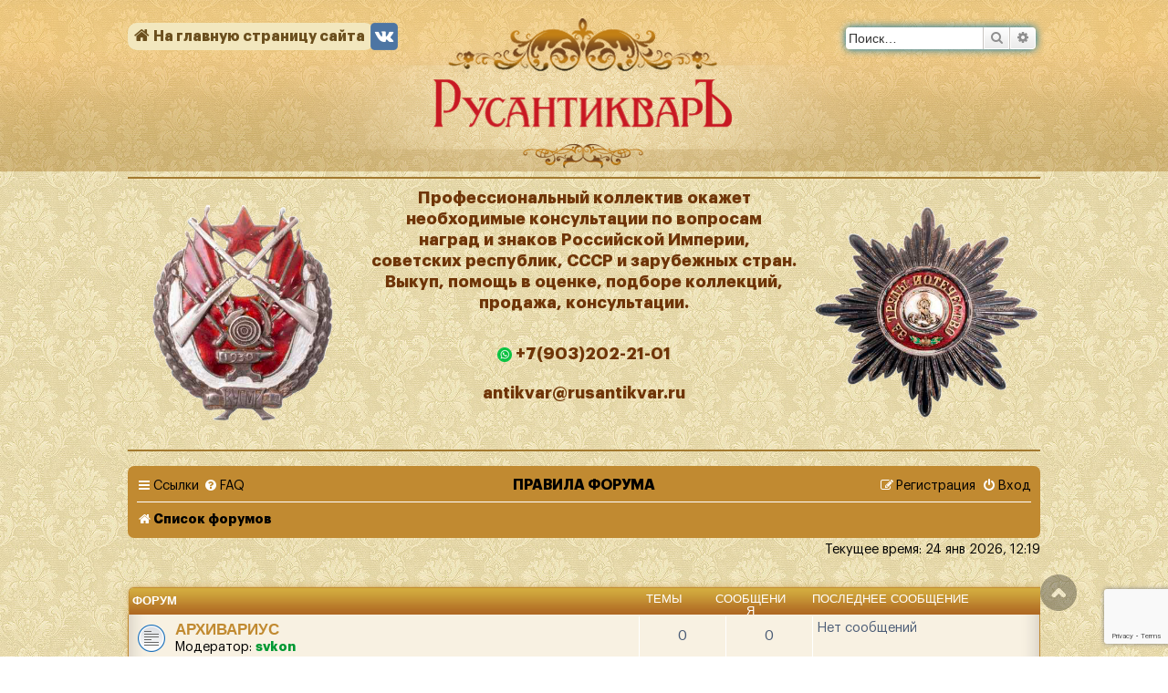

--- FILE ---
content_type: text/html; charset=UTF-8
request_url: https://www.rusantikvar.ru/forum/index.php?sid=298bbbbc4b284647ac8d6d36f0d5ee15
body_size: 15701
content:
<!DOCTYPE html>
<html dir="ltr" lang="ru">

<head>
	<meta charset="utf-8" />
	<meta http-equiv="X-UA-Compatible" content="IE=edge">
	<meta name="viewport" content="width=device-width, initial-scale=1" />
	
	<title>
				rusantikvar.ru -
				Главная страница
			</title>

			<link rel="alternate" type="application/atom+xml" title="Канал - rusantikvar.ru"
		href="/forum/feed?sid=17351849a8a436f438f42d5ca80b61df">				<link rel="alternate" type="application/atom+xml" title="Канал - Новые темы"
		href="/forum/feed/topics?sid=17351849a8a436f438f42d5ca80b61df">							<meta name="description" content="" />


	<meta property="og:title"
		content="rusantikvar.ru - Главная страница" />
	<meta property="og:type" content="website" />
	<meta property="og:url" content="" />
	<meta property="og:image" content="https://rusantikvar.ru/local/templates/antikvar/img/logo.png" />
	<meta property="og:description" content="" />
	<!--
         phpBB style name: prosilver
		 test
        Based on style:   prosilver (this is the default phpBB3 style)
        Original author:  Tom Beddard ( http://www.subBlue.com/ )
        Modified by:
    -->

	
		<link href="./assets/css/font-awesome.min.css?assets_version=314" rel="stylesheet">
	<link href="./styles/rusantikvar/theme/stylesheet.css?assets_version=314" rel="stylesheet">
	<link href="./styles/rusantikvar/theme/jquery.fancybox.css" rel="stylesheet">
	<link href="./styles/rusantikvar/theme/ru/stylesheet.css?assets_version=314" rel="stylesheet">

	
	
	
	<!--[if lte IE 9]>
	<link href="./styles/rusantikvar/theme/tweaks.css?assets_version=314" rel="stylesheet">
	<![endif]-->

	<script type="text/javascript">function ctSetCookie(c_name,value){document.cookie=c_name+"="+escape(value)+"; path=/";} setTimeout("ctSetCookie(\"ct_checkjs\", \"c9311674eebb6a22dced22631f0cd753\");",1000);</script>
		<style>
.attachbox {
	width: 100%;
}
</style>

	<link href="./ext/phpbb/boardrules/styles/prosilver/theme/boardrules_common.css?assets_version=313" rel="stylesheet" media="screen" />
<link href="./ext/phpbb/pages/styles/prosilver/theme/pages_common.css?assets_version=313" rel="stylesheet" media="screen" />
<link href="./ext/pico/reputation/styles/prosilver/theme/reputation_common.css?assets_version=313" rel="stylesheet" media="screen" />
<link href="./ext/vse/abbc3/styles/all/theme/abbc3_common.min.css?assets_version=313" rel="stylesheet" media="screen" />


	

	<script src="https://www.google.com/recaptcha/api.js?render=6Le1adEUAAAAALnsQ9McT5tfUND1KA4rfFojYFcX"></script>
	<link rel="stylesheet" href="/local/templates/antikvar/css/custom.css?v=202106281820">
	<link rel="stylesheet" href="/local/templates/antikvar/css/new_header.css">
</head>

<body id="phpbb" class="nojs notouch section-index ltr ">

	
	<div id="wrap" class="wrap">
		<a id="top" class="top-anchor" accesskey="t"></a>
		<div id="page-header">
			<div class="" role="banner">
								<div class="inner">
					<div id="site" style="float:left;">
						<a href="https://www.rusantikvar.ru" title="">
							<i class="icon fa-home fa-fw"></i>На главную страницу сайта
						</a>
					</div>
															<div id="search-box" class="search-box search-header test123" role="search">
						<form action="./search.php?sid=17351849a8a436f438f42d5ca80b61df" method="get" id="search">
							<fieldset>
								<input name="keywords" id="keywords" type="search" maxlength="128"
									title="Ключевые слова" class="inputbox search tiny" size="20"
									value="" placeholder="Поиск…" />
								<button class="button button-search" type="submit" title="Поиск">
									<i class="icon fa-search fa-fw" aria-hidden="true"></i><span
										class="sr-only">Поиск</span>
								</button>
								<a href="./search.php?sid=17351849a8a436f438f42d5ca80b61df" class="button button-search-end" title="Расширенный поиск">
									<i class="icon fa-cog fa-fw" aria-hidden="true"></i><span
										class="sr-only">Расширенный поиск</span>
								</a>
								<input type="hidden" name="sid" value="17351849a8a436f438f42d5ca80b61df" />

							</fieldset>
						</form>
					</div>
										
					<div class="site-description__clear"></div>

					<div id="site-description" class="site-description">
						<a id="logo" class="logo" href="https://www.rusantikvar.ru"><span class="site_logo"></span></a>
					</div>

					<div class="site-socials">
						<a href="https://vk.com/rrusantikvar" target="_blank" title="Мы во Вконтакте"
							aria-label="Мы во Вконтакте">
							<img src="/local/templates/antikvar/img/icon-vk.png" width="32" height="32"
								alt="Мы во Вконтакте" aria-hidden="true">
						</a>

						<!--<a href="https://www.instagram.com/rusantikvar/" target="_blank" title="Мы в Instagram" aria-label="Мы в Instagram">
						<img src="/local/templates/antikvar/img/icon-instagram-filled.png" width="32" height="32" alt="Мы в Instagram" aria-hidden="true">
					</a>

					<a href="https://www.facebook.com/rusantikvar.rusantikvar/" target="_blank" title="Мы в Facebook" aria-label="Мы в Facebook">
						<img src="/local/templates/antikvar/img/icon-facebook.png" width="32" height="32" alt="Мы в Facebook" aria-hidden="true">
					</a>-->
					</div>
	<div class="header-new">
					<table width="100%">
						<tr>
							<td class="header-new" width="25%">
								<img id="firstIMG" class="header-new" src="#">
							</td>
							<td class="header-new" width="50%">
								<center>
									<p class="header-new">Профессиональный коллектив окажет<br>
										необходимые консультации по вопросам <br>
										наград и знаков Российской Империи, <br>
										советских республик, СССР и зарубежных стран. <br>
										Выкуп, помощь в оценке, подборе коллекций, <br>
										продажа, консультации. <br> <br>
										<a target="_blank" class="header-new" href="https://wa.me/+79032022101"><img
												src="/local/templates/antikvar/img/whatsapp.png">
											+7(903)202-21-01</a><br />
										<a class="header-new"
											href="mailto:antikvar@rusantikvar.ru">antikvar@rusantikvar.ru</a>
									</p>
								</center>
								<p class="test"></p>
							</td>
							<td class="header-new" width="25%">
								<img id="secondIMG" class="header-new" src="#">
							</td>
						</tr>
					</table>
				</div> 	

				</div>
<!-- БАННЕР
			   <style> 
					.header-under-announce a {
							display: block;
					}
					@media screen and (max-width: 428px) {
						.header-under-announce {
							flex-direction: column;
						}
					}
			</style>
				<div class="header-under-announce"
					style="display: flex; justify-content: center; margin-top: 1%; margin-bottom: 0;"> 
					<div class="header-under-announce__col">
						<div class="header-announce__content">
							<a href="https://ru.bidspirit.com/ui/catalog/auction/rusantikvar/68636/1?lang=ru" target="_blank" class="header-announce__link">
            <font size="5" color="red"> АУКЦИОН №31 <br> </font>
							Приглашаем Вас принять участие в аукционе 31 – <br>
              Нумизматика. Монеты Царской России XIX - XX век, <br>
              который состоится во вторник, <br>
              23 декабря 2025 г., в 19:00(мск).</a>
						<a href="https://wa.me/+79032022101"><img src="/local/templates/antikvar/img/whatsapp.png">+7 903 202 21 01</a>
						<a href="mailto:antikvar@rusantikvar.ru" style="color: inherit;">antikvar@rusantikvar.ru</a>
						<a href="https://ru.bidspirit.com/ui/catalog/auction/rusantikvar/69141/1?lang=ru" target="_blank" class="header-announce__link"><img class="header-under-announce__banner" src="/include/img/AUC31.jpg" width="300" alt="" title=""></a>
						</div>
					</div>


					<div class="header-under-announce__col">
						<div class="header-announce__content">
							<a href="https://ru.bidspirit.com/ui/catalog/auction/rusantikvar/68636/1?lang=ru" target="_blank" class="header-announce__link">
            <font size="5" color="red"> АУКЦИОН №31 <br> </font>
							Приглашаем Вас принять участие в аукционе 31 – <br>
              Нумизматика. Монеты Царской России XIX - XX век, <br>
              который состоится во вторник, <br>
              23 декабря 2025 г., в 19:00(мск).</a>
						<a href="https://wa.me/+79032022101"><img src="/local/templates/antikvar/img/whatsapp.png">+7 903 202 21 01</a>
						<a href="mailto:antikvar@rusantikvar.ru" style="color: inherit;">antikvar@rusantikvar.ru</a>
						<a href="https://ru.bidspirit.com/ui/catalog/auction/rusantikvar/69141/1?lang=ru" target="_blank" class="header-announce__link"><img class="header-under-announce__banner" src="/include/img/AUC31.jpg" width="300" alt="" title=""></a>
						</div>
					</div>
				</div> 
БАННЕР --> 


<!-- Баннер 2 
			  <style> 
					.header-under-announce a {
							display: block;
					}
					@media screen and (max-width: 428px) {
						.header-under-announce {
							flex-direction: column;
						}
					}
			</style>
			<div class="header-under-announce" style="display: flex; justify-content: center; margin-top: 1%; margin-bottom: 0;">
				<div class="header-under-announce__col">
					<div class="header-announce__content">
						   <a href="https://ru.bidspirit.com/ui/catalog/auction/rusantikvar/45769/1?lang=ru" target="_blank" class="header-announce__link"> 
              <font size="4" color="red"> Сердечно поздравляем вас  <br> 
              с 80-летием Великой Победы! <br>
              Это день славы и <br>
              бессмертного подвига тех, <br>
              кто отстоял свободу и <br>
              независимость нашей Родины. </font>
              </a>
						<a href="+79032022101" style="color: inherit;">+7 903 202 21 01</a>
						<a href="mailto:antikvar@rusantikvar.ru" style="color: inherit;">antikvar@rusantikvar.ru</a>
						<a href="https://rusantikvar.ru" target="_blank" class="header-announce__link"><img class="header-under-announce__banner" src="/include/img/80POBEDA.jpeg" width="300" alt="" title=""></a>
					</div>
				</div>
   Баннер 2 -->	
    
			<!--	<div class="header-new">
					<table width="100%">
						<tr>
							<td class="header-new" width="25%">
								<img id="firstIMG" class="header-new" src="#">
							</td>
							<td class="header-new" width="50%">
								<center>
									<p class="header-new">Профессиональный коллектив окажет<br>
										необходимые консультации по вопросам <br>
										наград и знаков Российской Империи, <br>
										советских республик, СССР и зарубежных стран. <br>
										Выкуп, помощь в оценке, подборе коллекций, <br>
										продажа, консультации. <br> <br>
										<a target="_blank" class="header-new" href="https://wa.me/+79032022101"><img
												src="/local/templates/antikvar/img/whatsapp.png">
											+7(903)202-21-01</a><br />
										<a class="header-new"
											href="mailto:antikvar@rusantikvar.ru">antikvar@rusantikvar.ru</a>
									</p>
								</center>
								<p class="test"></p>
							</td>
							<td class="header-new" width="25%">
								<img id="secondIMG" class="header-new" src="#">
							</td>
						</tr>
					</table>
				</div> -->	
				<br>
				<script type="text/javascript">
					var arr = [];
					const xhr = new XMLHttpRequest();
					xhr.open('GET', document.location.origin + '/ajax/getHeaderImages.php');
					xhr.send();
					xhr.onload = function () {
						if (xhr.status === 200) {
							arr = JSON.parse(xhr.response);
							arr = Object.values(arr);

							if (arr.length !== 0) {
								var max = (arr.length) - 1;
								var i, j;
								i = Math.floor((Math.random() * max));
								j = Math.floor((Math.random() * max));
								document.getElementById("firstIMG").setAttribute('src', '/new_header/' + arr[i]);
								document.getElementById("secondIMG").setAttribute('src', '/new_header/' + arr[j]);
								setInterval(function () {
									i = Math.floor((Math.random() * max));
									j = Math.floor((Math.random() * max));
									document.getElementById("firstIMG").setAttribute('src', '/new_header/' + arr[i]);
									document.getElementById("secondIMG").setAttribute('src', '/new_header/' + arr[j]);
								}, 5000);
							}

						}
					};


				</script>
							</div>
						<div class="navbar" role="navigation">
	<div class="inner">

	<ul id="nav-main" class="nav-main linklist" role="menubar">

		<li id="quick-links" class="quick-links dropdown-container responsive-menu" data-skip-responsive="true">
			<a href="#" class="dropdown-trigger">
				<i class="icon fa-bars fa-fw" aria-hidden="true"></i><span>Ссылки</span>
			</a>
			<div class="dropdown">
				<div class="pointer"><div class="pointer-inner"></div></div>
				<ul class="dropdown-contents" role="menu">
					
											<li class="separator"></li>
																									<li>
								<a href="./search.php?search_id=unanswered&amp;sid=17351849a8a436f438f42d5ca80b61df" role="menuitem">
									<i class="icon fa-file-o fa-fw icon-gray" aria-hidden="true"></i><span>Сообщения без ответов</span>
								</a>
							</li>
							<li>
								<a href="./search.php?search_id=active_topics&amp;sid=17351849a8a436f438f42d5ca80b61df" role="menuitem">
									<i class="icon fa-file-o fa-fw icon-blue" aria-hidden="true"></i><span>Активные темы</span>
								</a>
							</li>
							<li class="separator"></li>
							<li>
								<a href="./search.php?sid=17351849a8a436f438f42d5ca80b61df" role="menuitem">
									<i class="icon fa-search fa-fw" aria-hidden="true"></i><span>Поиск</span>
								</a>
							</li>
					
											<li class="separator"></li>
													<li>
								<a href="./memberlist.php?sid=17351849a8a436f438f42d5ca80b61df" role="menuitem">
									<i class="icon fa-group fa-fw" aria-hidden="true"></i><span>Пользователи</span>
								</a>
							</li>
																			<li>
								<a href="./memberlist.php?mode=team&amp;sid=17351849a8a436f438f42d5ca80b61df" role="menuitem">
									<i class="icon fa-shield fa-fw" aria-hidden="true"></i><span>Наша команда</span>
								</a>
							</li>
																<li class="separator"></li>

									</ul>
			</div>
		</li>

				<li data-skip-responsive="true">
			<a href="/forum/help/faq?sid=17351849a8a436f438f42d5ca80b61df" rel="help" title="Часто задаваемые вопросы" role="menuitem">
				<i class="icon fa-question-circle fa-fw" aria-hidden="true"></i><span>FAQ</span>
			</a>
		</li>
						
			<li class="rightside"  data-skip-responsive="true">
			<a href="./ucp.php?mode=login&amp;sid=17351849a8a436f438f42d5ca80b61df" title="Вход" accesskey="x" role="menuitem">
				<i class="icon fa-power-off fa-fw" aria-hidden="true"></i><span>Вход</span>
			</a>
		</li>
					<li class="rightside" data-skip-responsive="true">
				<a href="./ucp.php?mode=register&amp;sid=17351849a8a436f438f42d5ca80b61df" role="menuitem">
					<i class="icon fa-pencil-square-o  fa-fw" aria-hidden="true"></i><span>Регистрация</span>
				</a>
			</li>
					
		<li style="margin: 0 auto; display: block;float: none;text-align: center;width: 200px;">
			<!--<i style="color: white;" class="fa fa-balance-scale"></i>-->
			<a class="forum_rules" href="/forum/rules" >Правила форума</a>
		</li>
	</ul>

	<ul id="nav-breadcrumbs" class="nav-breadcrumbs linklist navlinks" role="menubar">
						<li class="breadcrumbs" itemscope itemtype="http://schema.org/BreadcrumbList">



										<span class="crumb"  itemtype="http://schema.org/ListItem" itemprop="itemListElement" itemscope><a href="./index.php?sid=17351849a8a436f438f42d5ca80b61df" itemprop="url" accesskey="h" data-navbar-reference="index"><i class="icon fa-home fa-fw"></i><span itemprop="title">Список форумов</span></a></span>

								</li>

		
		
					<li class="rightside responsive-search">
				<a href="./search.php?sid=17351849a8a436f438f42d5ca80b61df" title="Параметры расширенного поиска" role="menuitem">
					<i class="icon fa-search fa-fw" aria-hidden="true"></i><span class="sr-only">Поиск</span>
				</a>
			</li>
			</ul>

	</div>
</div>
		</div>

		
		<a id="start_here" class="anchor"></a>
		<div id="page-body" class="page-body" role="main">
			
			
<p class="right responsive-center time">Текущее время: 24 янв 2026, 12:19</p>



	
				<div class="forabg">
			<div class="inner">
			<ul class="topiclist">
				<li class="header">
										<dl class="row-item">
						<dt><div class="list-inner">Форум</div></dt>
						<dd class="topics">Темы</dd>
						<dd class="posts">Сообщения</dd>
						<dd class="lastpost"><span>Последнее сообщение</span></dd>
					</dl>
									</li>
			</ul>
			<ul class="topiclist forums">
		
					<li class="row">
						<dl class="row-item forum_read">
				<dt title="Нет непрочитанных сообщений">
										<div class="list-inner">
													<!--
								<a class="feed-icon-forum" title="Канал - Архивариус" href="/forum/feed?sid=17351849a8a436f438f42d5ca80b61df?f=160">
									<i class="icon fa-rss-square fa-fw icon-orange" aria-hidden="true"></i><span class="sr-only">Канал - Архивариус</span>
								</a>
							-->
																		<a href="./viewforum.php?f=160&amp;sid=17351849a8a436f438f42d5ca80b61df" class="forumtitle">Архивариус</a>
																			<br /><strong>Модератор:</strong> <a href="./memberlist.php?mode=viewprofile&amp;u=1280&amp;sid=17351849a8a436f438f42d5ca80b61df" style="color: #009933;" class="username-coloured">svkon</a>
												
												<div class="responsive-show" style="display: none;">
													</div>
											</div>
				</dt>
									<dd class="topics">0 <dfn>Темы</dfn></dd>
					<dd class="posts">0 <dfn>Сообщения</dfn></dd>
					<dd class="lastpost">
						<span>
																						Нет сообщений<br />&nbsp;
													</span>
					</dd>
							</dl>
					</li>
			
	
				</ul>

			</div>
		</div>
	
				<div class="forabg">
			<div class="inner">
			<ul class="topiclist">
				<li class="header">
										<dl class="row-item">
						<dt><div class="list-inner"><a href="./viewforum.php?f=1&amp;sid=17351849a8a436f438f42d5ca80b61df">ПОИСК ИСТОРИЧЕСКИХ НАХОДОК И КЛАДОВ</a></div></dt>
						<dd class="topics">Темы</dd>
						<dd class="posts">Сообщения</dd>
						<dd class="lastpost"><span>Последнее сообщение</span></dd>
					</dl>
									</li>
			</ul>
			<ul class="topiclist forums">
		
	
	
	
			
					<li class="row">
						<dl class="row-item forum_read">
				<dt title="Нет непрочитанных сообщений">
										<div class="list-inner">
													<!--
								<a class="feed-icon-forum" title="Канал - Форум" href="/forum/feed?sid=17351849a8a436f438f42d5ca80b61df?f=2">
									<i class="icon fa-rss-square fa-fw icon-orange" aria-hidden="true"></i><span class="sr-only">Канал - Форум</span>
								</a>
							-->
																		<a href="./viewforum.php?f=2&amp;sid=17351849a8a436f438f42d5ca80b61df" class="forumtitle">Форум</a>
						<br />Обсуждение вопросов связанных с работой форума													<br /><strong>Модератор:</strong> <a href="./memberlist.php?mode=viewprofile&amp;u=1280&amp;sid=17351849a8a436f438f42d5ca80b61df" style="color: #009933;" class="username-coloured">svkon</a>
												
												<div class="responsive-show" style="display: none;">
															Темы: <strong>10</strong>
													</div>
											</div>
				</dt>
									<dd class="topics">10 <dfn>Темы</dfn></dd>
					<dd class="posts">52 <dfn>Сообщения</dfn></dd>
					<dd class="lastpost">
						<span>
																						<dfn>Последнее сообщение</dfn>
																										<a href="./viewtopic.php?f=2&amp;p=39845&amp;sid=17351849a8a436f438f42d5ca80b61df#p39845" title="бронзовая накладка? с лицом" class="lastsubject">бронзовая накладка? с лицом</a> <br />
																	 <a href="./memberlist.php?mode=viewprofile&amp;u=1313&amp;sid=17351849a8a436f438f42d5ca80b61df" style="color: #336699;" class="username-coloured">sto1</a>																	<a href="./viewtopic.php?f=2&amp;p=39845&amp;sid=17351849a8a436f438f42d5ca80b61df#p39845" title="Перейти к последнему сообщению">
										<i class="icon fa-external-link-square fa-fw icon-lightgray icon-md" aria-hidden="true"></i><span class="sr-only">Перейти к последнему сообщению</span>
									</a>
																<br />03 окт 2025, 10:08
													</span>
					</dd>
							</dl>
					</li>
			
	
	
			
					<li class="row">
						<dl class="row-item forum_read">
				<dt title="Нет непрочитанных сообщений">
										<div class="list-inner">
													<!--
								<a class="feed-icon-forum" title="Канал - МЕТАЛЛОДЕТЕКТОРЫ АКСЕССУАРЫ" href="/forum/feed?sid=17351849a8a436f438f42d5ca80b61df?f=3">
									<i class="icon fa-rss-square fa-fw icon-orange" aria-hidden="true"></i><span class="sr-only">Канал - МЕТАЛЛОДЕТЕКТОРЫ АКСЕССУАРЫ</span>
								</a>
							-->
																		<a href="./viewforum.php?f=3&amp;sid=17351849a8a436f438f42d5ca80b61df" class="forumtitle">МЕТАЛЛОДЕТЕКТОРЫ АКСЕССУАРЫ</a>
						<br />Обсуждение любых тем связанных  с металлодетекторами, техникой поиска, возможными техническими проблемами и методы их устранения<br>
<br>
Модераторы : Палач													<br /><strong>Модератор:</strong> <a href="./memberlist.php?mode=viewprofile&amp;u=1280&amp;sid=17351849a8a436f438f42d5ca80b61df" style="color: #009933;" class="username-coloured">svkon</a>
												
												<div class="responsive-show" style="display: none;">
															Темы: <strong>6</strong>
													</div>
											</div>
				</dt>
									<dd class="topics">6 <dfn>Темы</dfn></dd>
					<dd class="posts">22 <dfn>Сообщения</dfn></dd>
					<dd class="lastpost">
						<span>
																						<dfn>Последнее сообщение</dfn>
																										<a href="./viewtopic.php?f=3&amp;p=11211&amp;sid=17351849a8a436f438f42d5ca80b61df#p11211" title="Re: Посоветуйте прибор" class="lastsubject">Re: Посоветуйте прибор</a> <br />
																	 <a href="./memberlist.php?mode=viewprofile&amp;u=852&amp;sid=17351849a8a436f438f42d5ca80b61df" style="color: #336699;" class="username-coloured">borebore</a>																	<a href="./viewtopic.php?f=3&amp;p=11211&amp;sid=17351849a8a436f438f42d5ca80b61df#p11211" title="Перейти к последнему сообщению">
										<i class="icon fa-external-link-square fa-fw icon-lightgray icon-md" aria-hidden="true"></i><span class="sr-only">Перейти к последнему сообщению</span>
									</a>
																<br />19 фев 2014, 00:34
													</span>
					</dd>
							</dl>
					</li>
			
	
	
			
					<li class="row">
						<dl class="row-item forum_read">
				<dt title="Нет непрочитанных сообщений">
										<div class="list-inner">
													<!--
								<a class="feed-icon-forum" title="Канал - ЛИТЕРАТУРА, КАРТЫ" href="/forum/feed?sid=17351849a8a436f438f42d5ca80b61df?f=13">
									<i class="icon fa-rss-square fa-fw icon-orange" aria-hidden="true"></i><span class="sr-only">Канал - ЛИТЕРАТУРА, КАРТЫ</span>
								</a>
							-->
																		<a href="./viewforum.php?f=13&amp;sid=17351849a8a436f438f42d5ca80b61df" class="forumtitle">ЛИТЕРАТУРА, КАРТЫ</a>
						<br />Книги, файлы, каталоги и карты													<br /><strong>Модератор:</strong> <a href="./memberlist.php?mode=viewprofile&amp;u=1280&amp;sid=17351849a8a436f438f42d5ca80b61df" style="color: #009933;" class="username-coloured">svkon</a>
												
												<div class="responsive-show" style="display: none;">
															Темы: <strong>38</strong>
													</div>
											</div>
				</dt>
									<dd class="topics">38 <dfn>Темы</dfn></dd>
					<dd class="posts">53 <dfn>Сообщения</dfn></dd>
					<dd class="lastpost">
						<span>
																						<dfn>Последнее сообщение</dfn>
																										<a href="./viewtopic.php?f=13&amp;p=30974&amp;sid=17351849a8a436f438f42d5ca80b61df#p30974" title="Re: &quot;Некоторые сведения о Санкт-Петербургских золотых и серебрянных дел мастерах за сто лет (1714–1814)&quot;" class="lastsubject">Re: &quot;Некоторые сведения о Сан…</a> <br />
																	 <span class="username">noobser</span>																	<a href="./viewtopic.php?f=13&amp;p=30974&amp;sid=17351849a8a436f438f42d5ca80b61df#p30974" title="Перейти к последнему сообщению">
										<i class="icon fa-external-link-square fa-fw icon-lightgray icon-md" aria-hidden="true"></i><span class="sr-only">Перейти к последнему сообщению</span>
									</a>
																<br />11 сен 2020, 01:56
													</span>
					</dd>
							</dl>
					</li>
			
	
	
			
					<li class="row">
						<dl class="row-item forum_read">
				<dt title="Нет непрочитанных сообщений">
										<div class="list-inner">
													<!--
								<a class="feed-icon-forum" title="Канал - 4 Х 4" href="/forum/feed?sid=17351849a8a436f438f42d5ca80b61df?f=14">
									<i class="icon fa-rss-square fa-fw icon-orange" aria-hidden="true"></i><span class="sr-only">Канал - 4 Х 4</span>
								</a>
							-->
																		<a href="./viewforum.php?f=14&amp;sid=17351849a8a436f438f42d5ca80b61df" class="forumtitle">4 Х 4</a>
						<br />Автомобили для копа и не только<br>
<br>
Модераторы : Палач													<br /><strong>Модератор:</strong> <a href="./memberlist.php?mode=viewprofile&amp;u=1280&amp;sid=17351849a8a436f438f42d5ca80b61df" style="color: #009933;" class="username-coloured">svkon</a>
												
												<div class="responsive-show" style="display: none;">
															Темы: <strong>5</strong>
													</div>
											</div>
				</dt>
									<dd class="topics">5 <dfn>Темы</dfn></dd>
					<dd class="posts">58 <dfn>Сообщения</dfn></dd>
					<dd class="lastpost">
						<span>
																						<dfn>Последнее сообщение</dfn>
																										<a href="./viewtopic.php?f=14&amp;p=7381&amp;sid=17351849a8a436f438f42d5ca80b61df#p7381" title="Re: &quot;Танки грязи не бояться&quot;!" class="lastsubject">Re: &quot;Танки грязи не бояться&quot;!</a> <br />
																	 <a href="./memberlist.php?mode=viewprofile&amp;u=57&amp;sid=17351849a8a436f438f42d5ca80b61df" style="color: #009933;" class="username-coloured">Палач</a>																	<a href="./viewtopic.php?f=14&amp;p=7381&amp;sid=17351849a8a436f438f42d5ca80b61df#p7381" title="Перейти к последнему сообщению">
										<i class="icon fa-external-link-square fa-fw icon-lightgray icon-md" aria-hidden="true"></i><span class="sr-only">Перейти к последнему сообщению</span>
									</a>
																<br />24 май 2013, 08:37
													</span>
					</dd>
							</dl>
					</li>
			
	
				</ul>

			</div>
		</div>
	
				<div class="forabg">
			<div class="inner">
			<ul class="topiclist">
				<li class="header">
										<dl class="row-item">
						<dt><div class="list-inner"><a href="./viewforum.php?f=4&amp;sid=17351849a8a436f438f42d5ca80b61df">СВОБОДНОЕ ОБЩЕНИЕ</a></div></dt>
						<dd class="topics">Темы</dd>
						<dd class="posts">Сообщения</dd>
						<dd class="lastpost"><span>Последнее сообщение</span></dd>
					</dl>
									</li>
			</ul>
			<ul class="topiclist forums">
		
	
	
	
			
					<li class="row">
						<dl class="row-item forum_read">
				<dt title="Нет непрочитанных сообщений">
										<div class="list-inner">
													<!--
								<a class="feed-icon-forum" title="Канал - СВОБОДНОЕ ОБЩЕНИЕ, НОВОСТИ" href="/forum/feed?sid=17351849a8a436f438f42d5ca80b61df?f=7">
									<i class="icon fa-rss-square fa-fw icon-orange" aria-hidden="true"></i><span class="sr-only">Канал - СВОБОДНОЕ ОБЩЕНИЕ, НОВОСТИ</span>
								</a>
							-->
																		<a href="./viewforum.php?f=7&amp;sid=17351849a8a436f438f42d5ca80b61df" class="forumtitle">СВОБОДНОЕ ОБЩЕНИЕ, НОВОСТИ</a>
						<br />Разговоры коллекционеров и кладоискателей обо всем , поздравления с днем рождения<br>
<br>
Модераторы : Палач													<br /><strong>Модератор:</strong> <a href="./memberlist.php?mode=viewprofile&amp;u=1280&amp;sid=17351849a8a436f438f42d5ca80b61df" style="color: #009933;" class="username-coloured">svkon</a>
												
												<div class="responsive-show" style="display: none;">
															Темы: <strong>185</strong>
													</div>
											</div>
				</dt>
									<dd class="topics">185 <dfn>Темы</dfn></dd>
					<dd class="posts">1161 <dfn>Сообщения</dfn></dd>
					<dd class="lastpost">
						<span>
																						<dfn>Последнее сообщение</dfn>
																										<a href="./viewtopic.php?f=7&amp;p=39847&amp;sid=17351849a8a436f438f42d5ca80b61df#p39847" title="Из письма есаула Петра Краснова." class="lastsubject">Из письма есаула Петра Красно…</a> <br />
																	 <a href="./memberlist.php?mode=viewprofile&amp;u=12849&amp;sid=17351849a8a436f438f42d5ca80b61df" style="color: #009933;" class="username-coloured">novosti</a>																	<a href="./viewtopic.php?f=7&amp;p=39847&amp;sid=17351849a8a436f438f42d5ca80b61df#p39847" title="Перейти к последнему сообщению">
										<i class="icon fa-external-link-square fa-fw icon-lightgray icon-md" aria-hidden="true"></i><span class="sr-only">Перейти к последнему сообщению</span>
									</a>
																<br />04 окт 2025, 20:49
													</span>
					</dd>
							</dl>
					</li>
			
	
	
			
					<li class="row">
						<dl class="row-item forum_read">
				<dt title="Нет непрочитанных сообщений">
										<div class="list-inner">
													<!--
								<a class="feed-icon-forum" title="Канал - ВСТРЕЧИ ОФФ-ЛАИН, ЭКСПЕДИЦИИ" href="/forum/feed?sid=17351849a8a436f438f42d5ca80b61df?f=8">
									<i class="icon fa-rss-square fa-fw icon-orange" aria-hidden="true"></i><span class="sr-only">Канал - ВСТРЕЧИ ОФФ-ЛАИН, ЭКСПЕДИЦИИ</span>
								</a>
							-->
																		<a href="./viewforum.php?f=8&amp;sid=17351849a8a436f438f42d5ca80b61df" class="forumtitle">ВСТРЕЧИ ОФФ-ЛАИН, ЭКСПЕДИЦИИ</a>
						<br />Обсуждение встреч, слетов, отчеты о поездках и другие мероприятия<br>
<br>
Модераторы : Палач													<br /><strong>Модератор:</strong> <a href="./memberlist.php?mode=viewprofile&amp;u=1280&amp;sid=17351849a8a436f438f42d5ca80b61df" style="color: #009933;" class="username-coloured">svkon</a>
												
												<div class="responsive-show" style="display: none;">
															Темы: <strong>32</strong>
													</div>
											</div>
				</dt>
									<dd class="topics">32 <dfn>Темы</dfn></dd>
					<dd class="posts">315 <dfn>Сообщения</dfn></dd>
					<dd class="lastpost">
						<span>
																						<dfn>Последнее сообщение</dfn>
																										<a href="./viewtopic.php?f=8&amp;p=36381&amp;sid=17351849a8a436f438f42d5ca80b61df#p36381" title="Re: Шторм в Севастополе" class="lastsubject">Re: Шторм в Севастополе</a> <br />
																	 <a href="./memberlist.php?mode=viewprofile&amp;u=1256&amp;sid=17351849a8a436f438f42d5ca80b61df" style="color: #009933;" class="username-coloured">Тот самый Михалыч</a>																	<a href="./viewtopic.php?f=8&amp;p=36381&amp;sid=17351849a8a436f438f42d5ca80b61df#p36381" title="Перейти к последнему сообщению">
										<i class="icon fa-external-link-square fa-fw icon-lightgray icon-md" aria-hidden="true"></i><span class="sr-only">Перейти к последнему сообщению</span>
									</a>
																<br />28 ноя 2023, 11:06
													</span>
					</dd>
							</dl>
					</li>
			
	
	
			
					<li class="row">
						<dl class="row-item forum_read">
				<dt title="Нет непрочитанных сообщений">
										<div class="list-inner">
													<!--
								<a class="feed-icon-forum" title="Канал - НАШИ НАХОДКИ" href="/forum/feed?sid=17351849a8a436f438f42d5ca80b61df?f=15">
									<i class="icon fa-rss-square fa-fw icon-orange" aria-hidden="true"></i><span class="sr-only">Канал - НАШИ НАХОДКИ</span>
								</a>
							-->
																		<a href="./viewforum.php?f=15&amp;sid=17351849a8a436f438f42d5ca80b61df" class="forumtitle">НАШИ НАХОДКИ</a>
						<br />Здесь можно выставлять и обсуждать ваши находки<br>
<br>
Модератор : Палач													<br /><strong>Модератор:</strong> <a href="./memberlist.php?mode=viewprofile&amp;u=1280&amp;sid=17351849a8a436f438f42d5ca80b61df" style="color: #009933;" class="username-coloured">svkon</a>
												
												<div class="responsive-show" style="display: none;">
															Темы: <strong>165</strong>
													</div>
											</div>
				</dt>
									<dd class="topics">165 <dfn>Темы</dfn></dd>
					<dd class="posts">1143 <dfn>Сообщения</dfn></dd>
					<dd class="lastpost">
						<span>
																						<dfn>Последнее сообщение</dfn>
																										<a href="./viewtopic.php?f=15&amp;p=40231&amp;sid=17351849a8a436f438f42d5ca80b61df#p40231" title="Re: Интересные камни и минералы." class="lastsubject">Re: Интересные камни и минера…</a> <br />
																	 <a href="./memberlist.php?mode=viewprofile&amp;u=81&amp;sid=17351849a8a436f438f42d5ca80b61df" style="color: #009933;" class="username-coloured">Andrei_S</a>																	<a href="./viewtopic.php?f=15&amp;p=40231&amp;sid=17351849a8a436f438f42d5ca80b61df#p40231" title="Перейти к последнему сообщению">
										<i class="icon fa-external-link-square fa-fw icon-lightgray icon-md" aria-hidden="true"></i><span class="sr-only">Перейти к последнему сообщению</span>
									</a>
																<br />Вчера, 12:24
													</span>
					</dd>
							</dl>
					</li>
			
	
	
			
					<li class="row">
						<dl class="row-item forum_read">
				<dt title="Нет непрочитанных сообщений">
										<div class="list-inner">
													<!--
								<a class="feed-icon-forum" title="Канал - ПОДВОДНАЯ АРХЕОЛОГИЯ" href="/forum/feed?sid=17351849a8a436f438f42d5ca80b61df?f=88">
									<i class="icon fa-rss-square fa-fw icon-orange" aria-hidden="true"></i><span class="sr-only">Канал - ПОДВОДНАЯ АРХЕОЛОГИЯ</span>
								</a>
							-->
																		<a href="./viewforum.php?f=88&amp;sid=17351849a8a436f438f42d5ca80b61df" class="forumtitle">ПОДВОДНАЯ АРХЕОЛОГИЯ</a>
						<br />Всё , что связано с подводным поиском.													<br /><strong>Модератор:</strong> <a href="./memberlist.php?mode=viewprofile&amp;u=1280&amp;sid=17351849a8a436f438f42d5ca80b61df" style="color: #009933;" class="username-coloured">svkon</a>
												
												<div class="responsive-show" style="display: none;">
															Темы: <strong>33</strong>
													</div>
											</div>
				</dt>
									<dd class="topics">33 <dfn>Темы</dfn></dd>
					<dd class="posts">100 <dfn>Сообщения</dfn></dd>
					<dd class="lastpost">
						<span>
																						<dfn>Последнее сообщение</dfn>
																										<a href="./viewtopic.php?f=88&amp;p=38709&amp;sid=17351849a8a436f438f42d5ca80b61df#p38709" title="Re: Подводный мир Крыма: самый удивительные находки Тайны морского дна" class="lastsubject">Re: Подводный мир Крыма: самы…</a> <br />
																	 <a href="./memberlist.php?mode=viewprofile&amp;u=68&amp;sid=17351849a8a436f438f42d5ca80b61df" style="color: #336699;" class="username-coloured">Инкерман</a>																	<a href="./viewtopic.php?f=88&amp;p=38709&amp;sid=17351849a8a436f438f42d5ca80b61df#p38709" title="Перейти к последнему сообщению">
										<i class="icon fa-external-link-square fa-fw icon-lightgray icon-md" aria-hidden="true"></i><span class="sr-only">Перейти к последнему сообщению</span>
									</a>
																<br />18 мар 2025, 14:39
													</span>
					</dd>
							</dl>
					</li>
			
	
	
			
					<li class="row">
						<dl class="row-item forum_read">
				<dt title="Нет непрочитанных сообщений">
										<div class="list-inner">
													<!--
								<a class="feed-icon-forum" title="Канал - ОФОРМЛЕНИЕ НАХОДОК И КОЛЛЕКЦИЙ" href="/forum/feed?sid=17351849a8a436f438f42d5ca80b61df?f=78">
									<i class="icon fa-rss-square fa-fw icon-orange" aria-hidden="true"></i><span class="sr-only">Канал - ОФОРМЛЕНИЕ НАХОДОК И КОЛЛЕКЦИЙ</span>
								</a>
							-->
																		<a href="./viewforum.php?f=78&amp;sid=17351849a8a436f438f42d5ca80b61df" class="forumtitle">ОФОРМЛЕНИЕ НАХОДОК И КОЛЛЕКЦИЙ</a>
																			<br /><strong>Модератор:</strong> <a href="./memberlist.php?mode=viewprofile&amp;u=1280&amp;sid=17351849a8a436f438f42d5ca80b61df" style="color: #009933;" class="username-coloured">svkon</a>
												
												<div class="responsive-show" style="display: none;">
															Темы: <strong>15</strong>
													</div>
											</div>
				</dt>
									<dd class="topics">15 <dfn>Темы</dfn></dd>
					<dd class="posts">221 <dfn>Сообщения</dfn></dd>
					<dd class="lastpost">
						<span>
																						<dfn>Последнее сообщение</dfn>
																										<a href="./viewtopic.php?f=78&amp;p=39816&amp;sid=17351849a8a436f438f42d5ca80b61df#p39816" title="Re: ОФОРМЛЕНИЕ КОЛЛЕКЦИЙ" class="lastsubject">Re: ОФОРМЛЕНИЕ КОЛЛЕКЦИЙ</a> <br />
																	 <a href="./memberlist.php?mode=viewprofile&amp;u=68&amp;sid=17351849a8a436f438f42d5ca80b61df" style="color: #336699;" class="username-coloured">Инкерман</a>																	<a href="./viewtopic.php?f=78&amp;p=39816&amp;sid=17351849a8a436f438f42d5ca80b61df#p39816" title="Перейти к последнему сообщению">
										<i class="icon fa-external-link-square fa-fw icon-lightgray icon-md" aria-hidden="true"></i><span class="sr-only">Перейти к последнему сообщению</span>
									</a>
																<br />26 сен 2025, 21:31
													</span>
					</dd>
							</dl>
					</li>
			
	
	
			
					<li class="row">
						<dl class="row-item forum_read">
				<dt title="Нет непрочитанных сообщений">
										<div class="list-inner">
													<!--
								<a class="feed-icon-forum" title="Канал - РЕСТАВРАЦИЯ И ВОССТАНОВЛЕНИЕ" href="/forum/feed?sid=17351849a8a436f438f42d5ca80b61df?f=16">
									<i class="icon fa-rss-square fa-fw icon-orange" aria-hidden="true"></i><span class="sr-only">Канал - РЕСТАВРАЦИЯ И ВОССТАНОВЛЕНИЕ</span>
								</a>
							-->
																		<a href="./viewforum.php?f=16&amp;sid=17351849a8a436f438f42d5ca80b61df" class="forumtitle">РЕСТАВРАЦИЯ И ВОССТАНОВЛЕНИЕ</a>
						<br />Очистка и реставрация найденных предметов<br>
<br>
Модератор : Стасиус													<br /><strong>Модератор:</strong> <a href="./memberlist.php?mode=viewprofile&amp;u=1280&amp;sid=17351849a8a436f438f42d5ca80b61df" style="color: #009933;" class="username-coloured">svkon</a>
												
												<div class="responsive-show" style="display: none;">
															Темы: <strong>25</strong>
													</div>
											</div>
				</dt>
									<dd class="topics">25 <dfn>Темы</dfn></dd>
					<dd class="posts">162 <dfn>Сообщения</dfn></dd>
					<dd class="lastpost">
						<span>
																						<dfn>Последнее сообщение</dfn>
																										<a href="./viewtopic.php?f=16&amp;p=30808&amp;sid=17351849a8a436f438f42d5ca80b61df#p30808" title="Re: Ремонт ленты." class="lastsubject">Re: Ремонт ленты.</a> <br />
																	 <span class="username">GOR</span>																	<a href="./viewtopic.php?f=16&amp;p=30808&amp;sid=17351849a8a436f438f42d5ca80b61df#p30808" title="Перейти к последнему сообщению">
										<i class="icon fa-external-link-square fa-fw icon-lightgray icon-md" aria-hidden="true"></i><span class="sr-only">Перейти к последнему сообщению</span>
									</a>
																<br />28 авг 2020, 11:39
													</span>
					</dd>
							</dl>
					</li>
			
	
				</ul>

			</div>
		</div>
	
				<div class="forabg">
			<div class="inner">
			<ul class="topiclist">
				<li class="header">
										<dl class="row-item">
						<dt><div class="list-inner"><a href="./viewforum.php?f=10&amp;sid=17351849a8a436f438f42d5ca80b61df">АТРИБУЦИЯ, ОЦЕНКА И ОБСУЖДЕНИЕ НАХОДОК И ПРЕДМЕТОВ КОЛЛЕКЦИОНИРОВАНИЯ</a></div></dt>
						<dd class="topics">Темы</dd>
						<dd class="posts">Сообщения</dd>
						<dd class="lastpost"><span>Последнее сообщение</span></dd>
					</dl>
									</li>
			</ul>
			<ul class="topiclist forums">
		
	
	
	
			
					<li class="row">
						<dl class="row-item forum_read_subforum">
				<dt title="Нет непрочитанных сообщений">
										<div class="list-inner">
													<!--
								<a class="feed-icon-forum" title="Канал - НУМИЗМАТИКА" href="/forum/feed?sid=17351849a8a436f438f42d5ca80b61df?f=17">
									<i class="icon fa-rss-square fa-fw icon-orange" aria-hidden="true"></i><span class="sr-only">Канал - НУМИЗМАТИКА</span>
								</a>
							-->
																		<a href="./viewforum.php?f=17&amp;sid=17351849a8a436f438f42d5ca80b61df" class="forumtitle">НУМИЗМАТИКА</a>
						<br />Монеты и все, что с ними связано<br>
<br>
Модератор : KAS													<br /><strong>Модератор:</strong> <a href="./memberlist.php?mode=viewprofile&amp;u=1280&amp;sid=17351849a8a436f438f42d5ca80b61df" style="color: #009933;" class="username-coloured">svkon</a>
												
												<div class="responsive-show" style="display: none;">
															Темы: <strong>146</strong>
													</div>
											</div>
				</dt>
									<dd class="topics">146 <dfn>Темы</dfn></dd>
					<dd class="posts">859 <dfn>Сообщения</dfn></dd>
					<dd class="lastpost">
						<span>
																						<dfn>Последнее сообщение</dfn>
																										<a href="./viewtopic.php?f=17&amp;p=40167&amp;sid=17351849a8a436f438f42d5ca80b61df#p40167" title="Re: Монеты Древнего Рима в состоянии!" class="lastsubject">Re: Монеты Древнего Рима в со…</a> <br />
																	 <a href="./memberlist.php?mode=viewprofile&amp;u=81&amp;sid=17351849a8a436f438f42d5ca80b61df" style="color: #009933;" class="username-coloured">Andrei_S</a>																	<a href="./viewtopic.php?f=17&amp;p=40167&amp;sid=17351849a8a436f438f42d5ca80b61df#p40167" title="Перейти к последнему сообщению">
										<i class="icon fa-external-link-square fa-fw icon-lightgray icon-md" aria-hidden="true"></i><span class="sr-only">Перейти к последнему сообщению</span>
									</a>
																<br />01 янв 2026, 16:26
													</span>
					</dd>
							</dl>
					</li>
			
	
	
			
					<li class="row">
						<dl class="row-item forum_read">
				<dt title="Нет непрочитанных сообщений">
										<div class="list-inner">
													<!--
								<a class="feed-icon-forum" title="Канал - ФИЛОБУТОНИСТИКА" href="/forum/feed?sid=17351849a8a436f438f42d5ca80b61df?f=19">
									<i class="icon fa-rss-square fa-fw icon-orange" aria-hidden="true"></i><span class="sr-only">Канал - ФИЛОБУТОНИСТИКА</span>
								</a>
							-->
																		<a href="./viewforum.php?f=19&amp;sid=17351849a8a436f438f42d5ca80b61df" class="forumtitle">ФИЛОБУТОНИСТИКА</a>
						<br />Форменные и гражданские пуговицы<br>
<br>
Модератор : sasha													<br /><strong>Модератор:</strong> <a href="./memberlist.php?mode=viewprofile&amp;u=1280&amp;sid=17351849a8a436f438f42d5ca80b61df" style="color: #009933;" class="username-coloured">svkon</a>
												
												<div class="responsive-show" style="display: none;">
															Темы: <strong>61</strong>
													</div>
											</div>
				</dt>
									<dd class="topics">61 <dfn>Темы</dfn></dd>
					<dd class="posts">394 <dfn>Сообщения</dfn></dd>
					<dd class="lastpost">
						<span>
																						<dfn>Последнее сообщение</dfn>
																										<a href="./viewtopic.php?f=19&amp;p=38544&amp;sid=17351849a8a436f438f42d5ca80b61df#p38544" title="Re: ливрейная пуговица" class="lastsubject">Re: ливрейная пуговица</a> <br />
																	 <a href="./memberlist.php?mode=viewprofile&amp;u=54&amp;sid=17351849a8a436f438f42d5ca80b61df" style="color: #009933;" class="username-coloured">КОТТ</a>																	<a href="./viewtopic.php?f=19&amp;p=38544&amp;sid=17351849a8a436f438f42d5ca80b61df#p38544" title="Перейти к последнему сообщению">
										<i class="icon fa-external-link-square fa-fw icon-lightgray icon-md" aria-hidden="true"></i><span class="sr-only">Перейти к последнему сообщению</span>
									</a>
																<br />20 фев 2025, 15:28
													</span>
					</dd>
							</dl>
					</li>
			
	
	
			
					<li class="row">
						<dl class="row-item forum_read">
				<dt title="Нет непрочитанных сообщений">
										<div class="list-inner">
													<!--
								<a class="feed-icon-forum" title="Канал - ФАЛЕРИСТИКА" href="/forum/feed?sid=17351849a8a436f438f42d5ca80b61df?f=18">
									<i class="icon fa-rss-square fa-fw icon-orange" aria-hidden="true"></i><span class="sr-only">Канал - ФАЛЕРИСТИКА</span>
								</a>
							-->
																		<a href="./viewforum.php?f=18&amp;sid=17351849a8a436f438f42d5ca80b61df" class="forumtitle">ФАЛЕРИСТИКА</a>
						<br />Ордена, медали, пряги, жетоны, знаки, кокарды и вензеля<br>
<br>
Модератор : Казакъ , kalvados													<br /><strong>Модератор:</strong> <a href="./memberlist.php?mode=viewprofile&amp;u=1280&amp;sid=17351849a8a436f438f42d5ca80b61df" style="color: #009933;" class="username-coloured">svkon</a>
												
												<div class="responsive-show" style="display: none;">
															Темы: <strong>341</strong>
													</div>
											</div>
				</dt>
									<dd class="topics">341 <dfn>Темы</dfn></dd>
					<dd class="posts">2967 <dfn>Сообщения</dfn></dd>
					<dd class="lastpost">
						<span>
																						<dfn>Последнее сообщение</dfn>
																										<a href="./viewtopic.php?f=18&amp;p=40206&amp;sid=17351849a8a436f438f42d5ca80b61df#p40206" title="Re: Награды Республики Перу" class="lastsubject">Re: Награды Республики Перу</a> <br />
																	 <a href="./memberlist.php?mode=viewprofile&amp;u=1280&amp;sid=17351849a8a436f438f42d5ca80b61df" style="color: #009933;" class="username-coloured">svkon</a>																	<a href="./viewtopic.php?f=18&amp;p=40206&amp;sid=17351849a8a436f438f42d5ca80b61df#p40206" title="Перейти к последнему сообщению">
										<i class="icon fa-external-link-square fa-fw icon-lightgray icon-md" aria-hidden="true"></i><span class="sr-only">Перейти к последнему сообщению</span>
									</a>
																<br />12 янв 2026, 16:19
													</span>
					</dd>
							</dl>
					</li>
			
	
	
			
					<li class="row">
						<dl class="row-item forum_read">
				<dt title="Нет непрочитанных сообщений">
										<div class="list-inner">
													<!--
								<a class="feed-icon-forum" title="Канал - МЕТАЛЛОПЛАСТИКА" href="/forum/feed?sid=17351849a8a436f438f42d5ca80b61df?f=20">
									<i class="icon fa-rss-square fa-fw icon-orange" aria-hidden="true"></i><span class="sr-only">Канал - МЕТАЛЛОПЛАСТИКА</span>
								</a>
							-->
																		<a href="./viewforum.php?f=20&amp;sid=17351849a8a436f438f42d5ca80b61df" class="forumtitle">МЕТАЛЛОПЛАСТИКА</a>
						<br />Кресты, иконы, все вопросы связанные с металлопластикой<br>
<br>
Модераторы:													<br /><strong>Модератор:</strong> <a href="./memberlist.php?mode=viewprofile&amp;u=1280&amp;sid=17351849a8a436f438f42d5ca80b61df" style="color: #009933;" class="username-coloured">svkon</a>
												
												<div class="responsive-show" style="display: none;">
															Темы: <strong>112</strong>
													</div>
											</div>
				</dt>
									<dd class="topics">112 <dfn>Темы</dfn></dd>
					<dd class="posts">435 <dfn>Сообщения</dfn></dd>
					<dd class="lastpost">
						<span>
																						<dfn>Последнее сообщение</dfn>
																										<a href="./viewtopic.php?f=20&amp;p=40226&amp;sid=17351849a8a436f438f42d5ca80b61df#p40226" title="Re: Скифская металлопластика" class="lastsubject">Re: Скифская металлопластика</a> <br />
																	 <a href="./memberlist.php?mode=viewprofile&amp;u=54&amp;sid=17351849a8a436f438f42d5ca80b61df" style="color: #009933;" class="username-coloured">КОТТ</a>																	<a href="./viewtopic.php?f=20&amp;p=40226&amp;sid=17351849a8a436f438f42d5ca80b61df#p40226" title="Перейти к последнему сообщению">
										<i class="icon fa-external-link-square fa-fw icon-lightgray icon-md" aria-hidden="true"></i><span class="sr-only">Перейти к последнему сообщению</span>
									</a>
																<br />22 янв 2026, 17:48
													</span>
					</dd>
							</dl>
					</li>
			
	
	
			
					<li class="row">
						<dl class="row-item forum_read">
				<dt title="Нет непрочитанных сообщений">
										<div class="list-inner">
													<!--
								<a class="feed-icon-forum" title="Канал - СФРАГИСТИКА" href="/forum/feed?sid=17351849a8a436f438f42d5ca80b61df?f=21">
									<i class="icon fa-rss-square fa-fw icon-orange" aria-hidden="true"></i><span class="sr-only">Канал - СФРАГИСТИКА</span>
								</a>
							-->
																		<a href="./viewforum.php?f=21&amp;sid=17351849a8a436f438f42d5ca80b61df" class="forumtitle">СФРАГИСТИКА</a>
						<br />Коллекционирование и изучение печатей													<br /><strong>Модератор:</strong> <a href="./memberlist.php?mode=viewprofile&amp;u=1280&amp;sid=17351849a8a436f438f42d5ca80b61df" style="color: #009933;" class="username-coloured">svkon</a>
												
												<div class="responsive-show" style="display: none;">
															Темы: <strong>41</strong>
													</div>
											</div>
				</dt>
									<dd class="topics">41 <dfn>Темы</dfn></dd>
					<dd class="posts">129 <dfn>Сообщения</dfn></dd>
					<dd class="lastpost">
						<span>
																						<dfn>Последнее сообщение</dfn>
																										<a href="./viewtopic.php?f=21&amp;p=37105&amp;sid=17351849a8a436f438f42d5ca80b61df#p37105" title="Re: вислая печать" class="lastsubject">Re: вислая печать</a> <br />
																	 <a href="./memberlist.php?mode=viewprofile&amp;u=54&amp;sid=17351849a8a436f438f42d5ca80b61df" style="color: #009933;" class="username-coloured">КОТТ</a>																	<a href="./viewtopic.php?f=21&amp;p=37105&amp;sid=17351849a8a436f438f42d5ca80b61df#p37105" title="Перейти к последнему сообщению">
										<i class="icon fa-external-link-square fa-fw icon-lightgray icon-md" aria-hidden="true"></i><span class="sr-only">Перейти к последнему сообщению</span>
									</a>
																<br />24 май 2024, 12:59
													</span>
					</dd>
							</dl>
					</li>
			
	
	
			
					<li class="row">
						<dl class="row-item forum_read">
				<dt title="Нет непрочитанных сообщений">
										<div class="list-inner">
													<!--
								<a class="feed-icon-forum" title="Канал - ВОЕННАЯ АРХЕОЛОГИЯ" href="/forum/feed?sid=17351849a8a436f438f42d5ca80b61df?f=22">
									<i class="icon fa-rss-square fa-fw icon-orange" aria-hidden="true"></i><span class="sr-only">Канал - ВОЕННАЯ АРХЕОЛОГИЯ</span>
								</a>
							-->
																		<a href="./viewforum.php?f=22&amp;sid=17351849a8a436f438f42d5ca80b61df" class="forumtitle">ВОЕННАЯ АРХЕОЛОГИЯ</a>
						<br />Находки на местах боев и их обсуждение, "эхо воины"<br>
<br>
Модератор: Гер Ланкастер													<br /><strong>Модератор:</strong> <a href="./memberlist.php?mode=viewprofile&amp;u=1280&amp;sid=17351849a8a436f438f42d5ca80b61df" style="color: #009933;" class="username-coloured">svkon</a>
												
												<div class="responsive-show" style="display: none;">
															Темы: <strong>87</strong>
													</div>
											</div>
				</dt>
									<dd class="topics">87 <dfn>Темы</dfn></dd>
					<dd class="posts">539 <dfn>Сообщения</dfn></dd>
					<dd class="lastpost">
						<span>
																						<dfn>Последнее сообщение</dfn>
																										<a href="./viewtopic.php?f=22&amp;p=39843&amp;sid=17351849a8a436f438f42d5ca80b61df#p39843" title="Re: танкист 11тд вермахта" class="lastsubject">Re: танкист 11тд вермахта</a> <br />
																	 <a href="./memberlist.php?mode=viewprofile&amp;u=54&amp;sid=17351849a8a436f438f42d5ca80b61df" style="color: #009933;" class="username-coloured">КОТТ</a>																	<a href="./viewtopic.php?f=22&amp;p=39843&amp;sid=17351849a8a436f438f42d5ca80b61df#p39843" title="Перейти к последнему сообщению">
										<i class="icon fa-external-link-square fa-fw icon-lightgray icon-md" aria-hidden="true"></i><span class="sr-only">Перейти к последнему сообщению</span>
									</a>
																<br />02 окт 2025, 12:54
													</span>
					</dd>
							</dl>
					</li>
			
	
	
			
					<li class="row">
						<dl class="row-item forum_read">
				<dt title="Нет непрочитанных сообщений">
										<div class="list-inner">
													<!--
								<a class="feed-icon-forum" title="Канал - ОГНЕСТРЕЛЬНОЕ ОРУЖИЕ" href="/forum/feed?sid=17351849a8a436f438f42d5ca80b61df?f=24">
									<i class="icon fa-rss-square fa-fw icon-orange" aria-hidden="true"></i><span class="sr-only">Канал - ОГНЕСТРЕЛЬНОЕ ОРУЖИЕ</span>
								</a>
							-->
																		<a href="./viewforum.php?f=24&amp;sid=17351849a8a436f438f42d5ca80b61df" class="forumtitle">ОГНЕСТРЕЛЬНОЕ ОРУЖИЕ</a>
						<br />Кремневое и капсульное оружие, макеты оружия ММГ<br>
<br>
Модератор :													<br /><strong>Модератор:</strong> <a href="./memberlist.php?mode=viewprofile&amp;u=1280&amp;sid=17351849a8a436f438f42d5ca80b61df" style="color: #009933;" class="username-coloured">svkon</a>
												
												<div class="responsive-show" style="display: none;">
															Темы: <strong>63</strong>
													</div>
											</div>
				</dt>
									<dd class="topics">63 <dfn>Темы</dfn></dd>
					<dd class="posts">301 <dfn>Сообщения</dfn></dd>
					<dd class="lastpost">
						<span>
																						<dfn>Последнее сообщение</dfn>
																										<a href="./viewtopic.php?f=24&amp;p=40057&amp;sid=17351849a8a436f438f42d5ca80b61df#p40057" title="Запчасти от Восточного оружия" class="lastsubject">Запчасти от Восточного оружия</a> <br />
																	 <a href="./memberlist.php?mode=viewprofile&amp;u=54&amp;sid=17351849a8a436f438f42d5ca80b61df" style="color: #009933;" class="username-coloured">КОТТ</a>																	<a href="./viewtopic.php?f=24&amp;p=40057&amp;sid=17351849a8a436f438f42d5ca80b61df#p40057" title="Перейти к последнему сообщению">
										<i class="icon fa-external-link-square fa-fw icon-lightgray icon-md" aria-hidden="true"></i><span class="sr-only">Перейти к последнему сообщению</span>
									</a>
																<br />28 ноя 2025, 11:22
													</span>
					</dd>
							</dl>
					</li>
			
	
	
			
					<li class="row">
						<dl class="row-item forum_read">
				<dt title="Нет непрочитанных сообщений">
										<div class="list-inner">
													<!--
								<a class="feed-icon-forum" title="Канал - ХОЛОДНОЕ ОРУЖИЕ" href="/forum/feed?sid=17351849a8a436f438f42d5ca80b61df?f=23">
									<i class="icon fa-rss-square fa-fw icon-orange" aria-hidden="true"></i><span class="sr-only">Канал - ХОЛОДНОЕ ОРУЖИЕ</span>
								</a>
							-->
																		<a href="./viewforum.php?f=23&amp;sid=17351849a8a436f438f42d5ca80b61df" class="forumtitle">ХОЛОДНОЕ ОРУЖИЕ</a>
						<br />Вопросы связанные с  коллекционированием, реставрацией и хранением холодного оружия<br>
<br>
Модератор :													<br /><strong>Модератор:</strong> <a href="./memberlist.php?mode=viewprofile&amp;u=1280&amp;sid=17351849a8a436f438f42d5ca80b61df" style="color: #009933;" class="username-coloured">svkon</a>
												
												<div class="responsive-show" style="display: none;">
															Темы: <strong>76</strong>
													</div>
											</div>
				</dt>
									<dd class="topics">76 <dfn>Темы</dfn></dd>
					<dd class="posts">230 <dfn>Сообщения</dfn></dd>
					<dd class="lastpost">
						<span>
																						<dfn>Последнее сообщение</dfn>
																										<a href="./viewtopic.php?f=23&amp;p=40229&amp;sid=17351849a8a436f438f42d5ca80b61df#p40229" title="Re: Клюква" class="lastsubject">Re: Клюква</a> <br />
																	 <a href="./memberlist.php?mode=viewprofile&amp;u=54&amp;sid=17351849a8a436f438f42d5ca80b61df" style="color: #009933;" class="username-coloured">КОТТ</a>																	<a href="./viewtopic.php?f=23&amp;p=40229&amp;sid=17351849a8a436f438f42d5ca80b61df#p40229" title="Перейти к последнему сообщению">
										<i class="icon fa-external-link-square fa-fw icon-lightgray icon-md" aria-hidden="true"></i><span class="sr-only">Перейти к последнему сообщению</span>
									</a>
																<br />22 янв 2026, 18:10
													</span>
					</dd>
							</dl>
					</li>
			
	
	
			
					<li class="row">
						<dl class="row-item forum_read">
				<dt title="Нет непрочитанных сообщений">
										<div class="list-inner">
													<!--
								<a class="feed-icon-forum" title="Канал - ОРУЖИЕ ДО 18 ВЕКА" href="/forum/feed?sid=17351849a8a436f438f42d5ca80b61df?f=25">
									<i class="icon fa-rss-square fa-fw icon-orange" aria-hidden="true"></i><span class="sr-only">Канал - ОРУЖИЕ ДО 18 ВЕКА</span>
								</a>
							-->
																		<a href="./viewforum.php?f=25&amp;sid=17351849a8a436f438f42d5ca80b61df" class="forumtitle">ОРУЖИЕ ДО 18 ВЕКА</a>
						<br />Копья, мечи, сабли, топоры, стрелы и т.д.<br>
<br>
Модератор :													<br /><strong>Модератор:</strong> <a href="./memberlist.php?mode=viewprofile&amp;u=1280&amp;sid=17351849a8a436f438f42d5ca80b61df" style="color: #009933;" class="username-coloured">svkon</a>
												
												<div class="responsive-show" style="display: none;">
															Темы: <strong>55</strong>
													</div>
											</div>
				</dt>
									<dd class="topics">55 <dfn>Темы</dfn></dd>
					<dd class="posts">253 <dfn>Сообщения</dfn></dd>
					<dd class="lastpost">
						<span>
																						<dfn>Последнее сообщение</dfn>
																										<a href="./viewtopic.php?f=25&amp;p=39955&amp;sid=17351849a8a436f438f42d5ca80b61df#p39955" title="Re: Ножи." class="lastsubject">Re: Ножи.</a> <br />
																	 <a href="./memberlist.php?mode=viewprofile&amp;u=81&amp;sid=17351849a8a436f438f42d5ca80b61df" style="color: #009933;" class="username-coloured">Andrei_S</a>																	<a href="./viewtopic.php?f=25&amp;p=39955&amp;sid=17351849a8a436f438f42d5ca80b61df#p39955" title="Перейти к последнему сообщению">
										<i class="icon fa-external-link-square fa-fw icon-lightgray icon-md" aria-hidden="true"></i><span class="sr-only">Перейти к последнему сообщению</span>
									</a>
																<br />30 окт 2025, 12:26
													</span>
					</dd>
							</dl>
					</li>
			
	
	
			
					<li class="row">
						<dl class="row-item forum_read">
				<dt title="Нет непрочитанных сообщений">
										<div class="list-inner">
													<!--
								<a class="feed-icon-forum" title="Канал - ВОИНА 1812ГОДА" href="/forum/feed?sid=17351849a8a436f438f42d5ca80b61df?f=26">
									<i class="icon fa-rss-square fa-fw icon-orange" aria-hidden="true"></i><span class="sr-only">Канал - ВОИНА 1812ГОДА</span>
								</a>
							-->
																		<a href="./viewforum.php?f=26&amp;sid=17351849a8a436f438f42d5ca80b61df" class="forumtitle">ВОИНА 1812ГОДА</a>
						<br />Обсуждение и идентификация предметов связанных с войной 1812 года<br>
<br>
Модератор : Казакъ , КАS , Наполи													<br /><strong>Модератор:</strong> <a href="./memberlist.php?mode=viewprofile&amp;u=1280&amp;sid=17351849a8a436f438f42d5ca80b61df" style="color: #009933;" class="username-coloured">svkon</a>
												
												<div class="responsive-show" style="display: none;">
															Темы: <strong>206</strong>
													</div>
											</div>
				</dt>
									<dd class="topics">206 <dfn>Темы</dfn></dd>
					<dd class="posts">1590 <dfn>Сообщения</dfn></dd>
					<dd class="lastpost">
						<span>
																						<dfn>Последнее сообщение</dfn>
																										<a href="./viewtopic.php?f=26&amp;p=40138&amp;sid=17351849a8a436f438f42d5ca80b61df#p40138" title="Re: Коллекция по 1812году!" class="lastsubject">Re: Коллекция по 1812году!</a> <br />
																	 <a href="./memberlist.php?mode=viewprofile&amp;u=54&amp;sid=17351849a8a436f438f42d5ca80b61df" style="color: #009933;" class="username-coloured">КОТТ</a>																	<a href="./viewtopic.php?f=26&amp;p=40138&amp;sid=17351849a8a436f438f42d5ca80b61df#p40138" title="Перейти к последнему сообщению">
										<i class="icon fa-external-link-square fa-fw icon-lightgray icon-md" aria-hidden="true"></i><span class="sr-only">Перейти к последнему сообщению</span>
									</a>
																<br />23 дек 2025, 13:01
													</span>
					</dd>
							</dl>
					</li>
			
	
	
			
					<li class="row">
						<dl class="row-item forum_read_subforum">
				<dt title="Нет непрочитанных сообщений">
										<div class="list-inner">
													<!--
								<a class="feed-icon-forum" title="Канал - КРЫМСКАЯ ВОЙНА 1853 - 1856 Г.Г." href="/forum/feed?sid=17351849a8a436f438f42d5ca80b61df?f=27">
									<i class="icon fa-rss-square fa-fw icon-orange" aria-hidden="true"></i><span class="sr-only">Канал - КРЫМСКАЯ ВОЙНА 1853 - 1856 Г.Г.</span>
								</a>
							-->
																		<a href="./viewforum.php?f=27&amp;sid=17351849a8a436f438f42d5ca80b61df" class="forumtitle">КРЫМСКАЯ ВОЙНА 1853 - 1856 Г.Г.</a>
						<br />Обсуждение и идентификация предметов связанных с Восточной (Крымской) войной<br>
<br>
Модератор : MRV													<br /><strong>Модератор:</strong> <a href="./memberlist.php?mode=viewprofile&amp;u=1280&amp;sid=17351849a8a436f438f42d5ca80b61df" style="color: #009933;" class="username-coloured">svkon</a>
												
												<div class="responsive-show" style="display: none;">
															Темы: <strong>311</strong>
													</div>
											</div>
				</dt>
									<dd class="topics">311 <dfn>Темы</dfn></dd>
					<dd class="posts">5016 <dfn>Сообщения</dfn></dd>
					<dd class="lastpost">
						<span>
																						<dfn>Последнее сообщение</dfn>
																										<a href="./viewtopic.php?f=140&amp;p=40232&amp;sid=17351849a8a436f438f42d5ca80b61df#p40232" title="49 Bressky Infantry Regiment" class="lastsubject">49 Bressky Infantry Regiment</a> <br />
																	 <a href="./memberlist.php?mode=viewprofile&amp;u=12898&amp;sid=17351849a8a436f438f42d5ca80b61df" style="color: #336699;" class="username-coloured">Richard 611</a>																	<a href="./viewtopic.php?f=140&amp;p=40232&amp;sid=17351849a8a436f438f42d5ca80b61df#p40232" title="Перейти к последнему сообщению">
										<i class="icon fa-external-link-square fa-fw icon-lightgray icon-md" aria-hidden="true"></i><span class="sr-only">Перейти к последнему сообщению</span>
									</a>
																<br />Вчера, 16:21
													</span>
					</dd>
							</dl>
					</li>
			
	
	
			
					<li class="row">
						<dl class="row-item forum_read">
				<dt title="Нет непрочитанных сообщений">
										<div class="list-inner">
													<!--
								<a class="feed-icon-forum" title="Канал - ПЕРВАЯ МИРОВАЯ ВОЙНА 1914-1918 Г.Г." href="/forum/feed?sid=17351849a8a436f438f42d5ca80b61df?f=28">
									<i class="icon fa-rss-square fa-fw icon-orange" aria-hidden="true"></i><span class="sr-only">Канал - ПЕРВАЯ МИРОВАЯ ВОЙНА 1914-1918 Г.Г.</span>
								</a>
							-->
																		<a href="./viewforum.php?f=28&amp;sid=17351849a8a436f438f42d5ca80b61df" class="forumtitle">ПЕРВАЯ МИРОВАЯ ВОЙНА 1914-1918 Г.Г.</a>
						<br />Обсуждение и идентификация предметов и находок, связанных с ПМВ в России<br>
<br>
Модератор :  CrazyFrog													<br /><strong>Модератор:</strong> <a href="./memberlist.php?mode=viewprofile&amp;u=1280&amp;sid=17351849a8a436f438f42d5ca80b61df" style="color: #009933;" class="username-coloured">svkon</a>
												
												<div class="responsive-show" style="display: none;">
															Темы: <strong>152</strong>
													</div>
											</div>
				</dt>
									<dd class="topics">152 <dfn>Темы</dfn></dd>
					<dd class="posts">2266 <dfn>Сообщения</dfn></dd>
					<dd class="lastpost">
						<span>
																						<dfn>Последнее сообщение</dfn>
																										<a href="./viewtopic.php?f=28&amp;p=39183&amp;sid=17351849a8a436f438f42d5ca80b61df#p39183" title="Re: Награды разных стран за 1 Мировую войну" class="lastsubject">Re: Награды разных стран за 1…</a> <br />
																	 <a href="./memberlist.php?mode=viewprofile&amp;u=1280&amp;sid=17351849a8a436f438f42d5ca80b61df" style="color: #009933;" class="username-coloured">svkon</a>																	<a href="./viewtopic.php?f=28&amp;p=39183&amp;sid=17351849a8a436f438f42d5ca80b61df#p39183" title="Перейти к последнему сообщению">
										<i class="icon fa-external-link-square fa-fw icon-lightgray icon-md" aria-hidden="true"></i><span class="sr-only">Перейти к последнему сообщению</span>
									</a>
																<br />29 апр 2025, 16:29
													</span>
					</dd>
							</dl>
					</li>
			
	
	
			
					<li class="row">
						<dl class="row-item forum_read">
				<dt title="Нет непрочитанных сообщений">
										<div class="list-inner">
													<!--
								<a class="feed-icon-forum" title="Канал - ГРАЖДАНСКАЯ ВОЙНА 1917-1923 Г.Г." href="/forum/feed?sid=17351849a8a436f438f42d5ca80b61df?f=52">
									<i class="icon fa-rss-square fa-fw icon-orange" aria-hidden="true"></i><span class="sr-only">Канал - ГРАЖДАНСКАЯ ВОЙНА 1917-1923 Г.Г.</span>
								</a>
							-->
																		<a href="./viewforum.php?f=52&amp;sid=17351849a8a436f438f42d5ca80b61df" class="forumtitle">ГРАЖДАНСКАЯ ВОЙНА 1917-1923 Г.Г.</a>
						<br />Обсуждение и идентификация предметов и находок, связанных с Гражданской войной в России<br>
<br>
Модератор : КОТТ , kon2826													<br /><strong>Модератор:</strong> <a href="./memberlist.php?mode=viewprofile&amp;u=1280&amp;sid=17351849a8a436f438f42d5ca80b61df" style="color: #009933;" class="username-coloured">svkon</a>
												
												<div class="responsive-show" style="display: none;">
															Темы: <strong>73</strong>
													</div>
											</div>
				</dt>
									<dd class="topics">73 <dfn>Темы</dfn></dd>
					<dd class="posts">729 <dfn>Сообщения</dfn></dd>
					<dd class="lastpost">
						<span>
																						<dfn>Последнее сообщение</dfn>
																										<a href="./viewtopic.php?f=52&amp;p=40233&amp;sid=17351849a8a436f438f42d5ca80b61df#p40233" title="Re: Корниловская кокарда" class="lastsubject">Re: Корниловская кокарда</a> <br />
																	 <a href="./memberlist.php?mode=viewprofile&amp;u=54&amp;sid=17351849a8a436f438f42d5ca80b61df" style="color: #009933;" class="username-coloured">КОТТ</a>																	<a href="./viewtopic.php?f=52&amp;p=40233&amp;sid=17351849a8a436f438f42d5ca80b61df#p40233" title="Перейти к последнему сообщению">
										<i class="icon fa-external-link-square fa-fw icon-lightgray icon-md" aria-hidden="true"></i><span class="sr-only">Перейти к последнему сообщению</span>
									</a>
																<br />Вчера, 20:34
													</span>
					</dd>
							</dl>
					</li>
			
	
				</ul>

			</div>
		</div>
	
				<div class="forabg">
			<div class="inner">
			<ul class="topiclist">
				<li class="header">
										<dl class="row-item">
						<dt><div class="list-inner"><a href="./viewforum.php?f=96&amp;sid=17351849a8a436f438f42d5ca80b61df">РУССКАЯ ИМПЕРАТОРСКАЯ АРМИЯ ОТ ПЕТРА-I ДО НИКОЛАЯ-II</a></div></dt>
						<dd class="topics">Темы</dd>
						<dd class="posts">Сообщения</dd>
						<dd class="lastpost"><span>Последнее сообщение</span></dd>
					</dl>
									</li>
			</ul>
			<ul class="topiclist forums">
		
	
	
	
			
					<li class="row">
						<dl class="row-item forum_read_subforum">
				<dt title="Нет непрочитанных сообщений">
										<div class="list-inner">
													<!--
								<a class="feed-icon-forum" title="Канал - ФАЛЕРИСТИКА РИА" href="/forum/feed?sid=17351849a8a436f438f42d5ca80b61df?f=97">
									<i class="icon fa-rss-square fa-fw icon-orange" aria-hidden="true"></i><span class="sr-only">Канал - ФАЛЕРИСТИКА РИА</span>
								</a>
							-->
																		<a href="./viewforum.php?f=97&amp;sid=17351849a8a436f438f42d5ca80b61df" class="forumtitle">ФАЛЕРИСТИКА РИА</a>
						<br />Ордена, медали, жетоны и знаки.													<br /><strong>Модератор:</strong> <a href="./memberlist.php?mode=viewprofile&amp;u=1280&amp;sid=17351849a8a436f438f42d5ca80b61df" style="color: #009933;" class="username-coloured">svkon</a>
																										<br /><strong>Подфорум:</strong>
															<a href="./viewforum.php?f=178&amp;sid=17351849a8a436f438f42d5ca80b61df" class="subforum read" title="Нет непрочитанных сообщений">
									<i class="icon fa-file-o fa-fw  icon-blue icon-md" aria-hidden="true"></i>Знаки военных учебных заведений РИА</a>																				
												<div class="responsive-show" style="display: none;">
															Темы: <strong>185</strong>
													</div>
											</div>
				</dt>
									<dd class="topics">185 <dfn>Темы</dfn></dd>
					<dd class="posts">2692 <dfn>Сообщения</dfn></dd>
					<dd class="lastpost">
						<span>
																						<dfn>Последнее сообщение</dfn>
																										<a href="./viewtopic.php?f=97&amp;p=40221&amp;sid=17351849a8a436f438f42d5ca80b61df#p40221" title="Re: Награждения ЗОО Св.Анны указа 1864 г." class="lastsubject">Re: Награждения ЗОО Св.Анны у…</a> <br />
																	 <a href="./memberlist.php?mode=viewprofile&amp;u=81&amp;sid=17351849a8a436f438f42d5ca80b61df" style="color: #009933;" class="username-coloured">Andrei_S</a>																	<a href="./viewtopic.php?f=97&amp;p=40221&amp;sid=17351849a8a436f438f42d5ca80b61df#p40221" title="Перейти к последнему сообщению">
										<i class="icon fa-external-link-square fa-fw icon-lightgray icon-md" aria-hidden="true"></i><span class="sr-only">Перейти к последнему сообщению</span>
									</a>
																<br />16 янв 2026, 10:49
													</span>
					</dd>
							</dl>
					</li>
			
	
	
			
					<li class="row">
						<dl class="row-item forum_read">
				<dt title="Нет непрочитанных сообщений">
										<div class="list-inner">
													<!--
								<a class="feed-icon-forum" title="Канал - ФУРНИТУРА РИА" href="/forum/feed?sid=17351849a8a436f438f42d5ca80b61df?f=101">
									<i class="icon fa-rss-square fa-fw icon-orange" aria-hidden="true"></i><span class="sr-only">Канал - ФУРНИТУРА РИА</span>
								</a>
							-->
																		<a href="./viewforum.php?f=101&amp;sid=17351849a8a436f438f42d5ca80b61df" class="forumtitle">ФУРНИТУРА РИА</a>
						<br />Вензеля, спецзнаки, ленты за отличие, орлы и кокарды.													<br /><strong>Модератор:</strong> <a href="./memberlist.php?mode=viewprofile&amp;u=1280&amp;sid=17351849a8a436f438f42d5ca80b61df" style="color: #009933;" class="username-coloured">svkon</a>
												
												<div class="responsive-show" style="display: none;">
															Темы: <strong>47</strong>
													</div>
											</div>
				</dt>
									<dd class="topics">47 <dfn>Темы</dfn></dd>
					<dd class="posts">516 <dfn>Сообщения</dfn></dd>
					<dd class="lastpost">
						<span>
																						<dfn>Последнее сообщение</dfn>
																										<a href="./viewtopic.php?f=101&amp;p=39916&amp;sid=17351849a8a436f438f42d5ca80b61df#p39916" title="Re: 17 Донской каз.ген.Бакланова полк.Кокарда." class="lastsubject">Re: 17 Донской каз.ген.Баклан…</a> <br />
																	 <a href="./memberlist.php?mode=viewprofile&amp;u=81&amp;sid=17351849a8a436f438f42d5ca80b61df" style="color: #009933;" class="username-coloured">Andrei_S</a>																	<a href="./viewtopic.php?f=101&amp;p=39916&amp;sid=17351849a8a436f438f42d5ca80b61df#p39916" title="Перейти к последнему сообщению">
										<i class="icon fa-external-link-square fa-fw icon-lightgray icon-md" aria-hidden="true"></i><span class="sr-only">Перейти к последнему сообщению</span>
									</a>
																<br />23 окт 2025, 11:44
													</span>
					</dd>
							</dl>
					</li>
			
	
	
			
					<li class="row">
						<dl class="row-item forum_read">
				<dt title="Нет непрочитанных сообщений">
										<div class="list-inner">
													<!--
								<a class="feed-icon-forum" title="Канал - УНИФОРМА И СНАРЯЖЕНИЕ РИА" href="/forum/feed?sid=17351849a8a436f438f42d5ca80b61df?f=98">
									<i class="icon fa-rss-square fa-fw icon-orange" aria-hidden="true"></i><span class="sr-only">Канал - УНИФОРМА И СНАРЯЖЕНИЕ РИА</span>
								</a>
							-->
																		<a href="./viewforum.php?f=98&amp;sid=17351849a8a436f438f42d5ca80b61df" class="forumtitle">УНИФОРМА И СНАРЯЖЕНИЕ РИА</a>
						<br />Все что связано с формой и снаряжением .													<br /><strong>Модератор:</strong> <a href="./memberlist.php?mode=viewprofile&amp;u=1280&amp;sid=17351849a8a436f438f42d5ca80b61df" style="color: #009933;" class="username-coloured">svkon</a>
												
												<div class="responsive-show" style="display: none;">
															Темы: <strong>27</strong>
													</div>
											</div>
				</dt>
									<dd class="topics">27 <dfn>Темы</dfn></dd>
					<dd class="posts">288 <dfn>Сообщения</dfn></dd>
					<dd class="lastpost">
						<span>
																						<dfn>Последнее сообщение</dfn>
																										<a href="./viewtopic.php?f=98&amp;p=38018&amp;sid=17351849a8a436f438f42d5ca80b61df#p38018" title="Re: пряга РИА эрзац" class="lastsubject">Re: пряга РИА эрзац</a> <br />
																	 <a href="./memberlist.php?mode=viewprofile&amp;u=54&amp;sid=17351849a8a436f438f42d5ca80b61df" style="color: #009933;" class="username-coloured">КОТТ</a>																	<a href="./viewtopic.php?f=98&amp;p=38018&amp;sid=17351849a8a436f438f42d5ca80b61df#p38018" title="Перейти к последнему сообщению">
										<i class="icon fa-external-link-square fa-fw icon-lightgray icon-md" aria-hidden="true"></i><span class="sr-only">Перейти к последнему сообщению</span>
									</a>
																<br />27 ноя 2024, 13:29
													</span>
					</dd>
							</dl>
					</li>
			
	
	
			
					<li class="row">
						<dl class="row-item forum_read">
				<dt title="Нет непрочитанных сообщений">
										<div class="list-inner">
													<!--
								<a class="feed-icon-forum" title="Канал - ИСТОРИЧЕСКИЕ ЛИЧНОСТИ И СОБЫТИЯ" href="/forum/feed?sid=17351849a8a436f438f42d5ca80b61df?f=99">
									<i class="icon fa-rss-square fa-fw icon-orange" aria-hidden="true"></i><span class="sr-only">Канал - ИСТОРИЧЕСКИЕ ЛИЧНОСТИ И СОБЫТИЯ</span>
								</a>
							-->
																		<a href="./viewforum.php?f=99&amp;sid=17351849a8a436f438f42d5ca80b61df" class="forumtitle">ИСТОРИЧЕСКИЕ ЛИЧНОСТИ И СОБЫТИЯ</a>
						<br />Все что с ними связано.													<br /><strong>Модератор:</strong> <a href="./memberlist.php?mode=viewprofile&amp;u=1280&amp;sid=17351849a8a436f438f42d5ca80b61df" style="color: #009933;" class="username-coloured">svkon</a>
												
												<div class="responsive-show" style="display: none;">
															Темы: <strong>79</strong>
													</div>
											</div>
				</dt>
									<dd class="topics">79 <dfn>Темы</dfn></dd>
					<dd class="posts">273 <dfn>Сообщения</dfn></dd>
					<dd class="lastpost">
						<span>
																						<dfn>Последнее сообщение</dfn>
																										<a href="./viewtopic.php?f=99&amp;p=40042&amp;sid=17351849a8a436f438f42d5ca80b61df#p40042" title="24 ноября День рождения Александра Суворова." class="lastsubject">24 ноября День рождения Алекс…</a> <br />
																	 <a href="./memberlist.php?mode=viewprofile&amp;u=81&amp;sid=17351849a8a436f438f42d5ca80b61df" style="color: #009933;" class="username-coloured">Andrei_S</a>																	<a href="./viewtopic.php?f=99&amp;p=40042&amp;sid=17351849a8a436f438f42d5ca80b61df#p40042" title="Перейти к последнему сообщению">
										<i class="icon fa-external-link-square fa-fw icon-lightgray icon-md" aria-hidden="true"></i><span class="sr-only">Перейти к последнему сообщению</span>
									</a>
																<br />24 ноя 2025, 11:32
													</span>
					</dd>
							</dl>
					</li>
			
	
	
			
					<li class="row">
						<dl class="row-item forum_read">
				<dt title="Нет непрочитанных сообщений">
										<div class="list-inner">
													<!--
								<a class="feed-icon-forum" title="Канал - ВОЕННЫЕ ФОТОГРАФИИ РУССКОЙ ИМПЕРАТОРСКОЙ АРМИИ" href="/forum/feed?sid=17351849a8a436f438f42d5ca80b61df?f=89">
									<i class="icon fa-rss-square fa-fw icon-orange" aria-hidden="true"></i><span class="sr-only">Канал - ВОЕННЫЕ ФОТОГРАФИИ РУССКОЙ ИМПЕРАТОРСКОЙ АРМИИ</span>
								</a>
							-->
																		<a href="./viewforum.php?f=89&amp;sid=17351849a8a436f438f42d5ca80b61df" class="forumtitle">ВОЕННЫЕ ФОТОГРАФИИ РУССКОЙ ИМПЕРАТОРСКОЙ АРМИИ</a>
						<br />Фотографии и все вопросы связанные с ними <br>
<br>
Модератор :													<br /><strong>Модератор:</strong> <a href="./memberlist.php?mode=viewprofile&amp;u=1280&amp;sid=17351849a8a436f438f42d5ca80b61df" style="color: #009933;" class="username-coloured">svkon</a>
												
												<div class="responsive-show" style="display: none;">
															Темы: <strong>29</strong>
													</div>
											</div>
				</dt>
									<dd class="topics">29 <dfn>Темы</dfn></dd>
					<dd class="posts">520 <dfn>Сообщения</dfn></dd>
					<dd class="lastpost">
						<span>
																						<dfn>Последнее сообщение</dfn>
																										<a href="./viewtopic.php?f=89&amp;p=40051&amp;sid=17351849a8a436f438f42d5ca80b61df#p40051" title="Re: Офицеры и солдаты спец частей - саперы,водители и т.д." class="lastsubject">Re: Офицеры и солдаты спец ча…</a> <br />
																	 <a href="./memberlist.php?mode=viewprofile&amp;u=54&amp;sid=17351849a8a436f438f42d5ca80b61df" style="color: #009933;" class="username-coloured">КОТТ</a>																	<a href="./viewtopic.php?f=89&amp;p=40051&amp;sid=17351849a8a436f438f42d5ca80b61df#p40051" title="Перейти к последнему сообщению">
										<i class="icon fa-external-link-square fa-fw icon-lightgray icon-md" aria-hidden="true"></i><span class="sr-only">Перейти к последнему сообщению</span>
									</a>
																<br />26 ноя 2025, 10:49
													</span>
					</dd>
							</dl>
					</li>
			
	
				</ul>

			</div>
		</div>
	
				<div class="forabg">
			<div class="inner">
			<ul class="topiclist">
				<li class="header">
										<dl class="row-item">
						<dt><div class="list-inner"><a href="./viewforum.php?f=91&amp;sid=17351849a8a436f438f42d5ca80b61df">РАБОЧЕ-КРЕСТЬЯНСКАЯ  КРАСНАЯ АРМИЯ 1918-1945 ГГ.</a></div></dt>
						<dd class="topics">Темы</dd>
						<dd class="posts">Сообщения</dd>
						<dd class="lastpost"><span>Последнее сообщение</span></dd>
					</dl>
									</li>
			</ul>
			<ul class="topiclist forums">
		
	
	
	
			
					<li class="row">
						<dl class="row-item forum_read_subforum">
				<dt title="Нет непрочитанных сообщений">
										<div class="list-inner">
													<!--
								<a class="feed-icon-forum" title="Канал - Они сражались за Родину" href="/forum/feed?sid=17351849a8a436f438f42d5ca80b61df?f=161">
									<i class="icon fa-rss-square fa-fw icon-orange" aria-hidden="true"></i><span class="sr-only">Канал - Они сражались за Родину</span>
								</a>
							-->
																		<a href="./viewforum.php?f=161&amp;sid=17351849a8a436f438f42d5ca80b61df" class="forumtitle">Они сражались за Родину</a>
																			<br /><strong>Модератор:</strong> <a href="./memberlist.php?mode=viewprofile&amp;u=1280&amp;sid=17351849a8a436f438f42d5ca80b61df" style="color: #009933;" class="username-coloured">svkon</a>
												
												<div class="responsive-show" style="display: none;">
															Темы: <strong>447</strong>
													</div>
											</div>
				</dt>
									<dd class="topics">447 <dfn>Темы</dfn></dd>
					<dd class="posts">1692 <dfn>Сообщения</dfn></dd>
					<dd class="lastpost">
						<span>
																						<dfn>Последнее сообщение</dfn>
																										<a href="./viewtopic.php?f=161&amp;p=40009&amp;sid=17351849a8a436f438f42d5ca80b61df#p40009" title="Re: Военная присяга." class="lastsubject">Re: Военная присяга.</a> <br />
																	 <a href="./memberlist.php?mode=viewprofile&amp;u=81&amp;sid=17351849a8a436f438f42d5ca80b61df" style="color: #009933;" class="username-coloured">Andrei_S</a>																	<a href="./viewtopic.php?f=161&amp;p=40009&amp;sid=17351849a8a436f438f42d5ca80b61df#p40009" title="Перейти к последнему сообщению">
										<i class="icon fa-external-link-square fa-fw icon-lightgray icon-md" aria-hidden="true"></i><span class="sr-only">Перейти к последнему сообщению</span>
									</a>
																<br />14 ноя 2025, 10:54
													</span>
					</dd>
							</dl>
					</li>
			
	
	
			
					<li class="row">
						<dl class="row-item forum_read">
				<dt title="Нет непрочитанных сообщений">
										<div class="list-inner">
													<!--
								<a class="feed-icon-forum" title="Канал - ФАЛЕРИСТИКА РККА" href="/forum/feed?sid=17351849a8a436f438f42d5ca80b61df?f=92">
									<i class="icon fa-rss-square fa-fw icon-orange" aria-hidden="true"></i><span class="sr-only">Канал - ФАЛЕРИСТИКА РККА</span>
								</a>
							-->
																		<a href="./viewforum.php?f=92&amp;sid=17351849a8a436f438f42d5ca80b61df" class="forumtitle">ФАЛЕРИСТИКА РККА</a>
						<br />Ордена, медали, пряги, жетоны, знаки, кокарды и т.д.													<br /><strong>Модератор:</strong> <a href="./memberlist.php?mode=viewprofile&amp;u=1280&amp;sid=17351849a8a436f438f42d5ca80b61df" style="color: #009933;" class="username-coloured">svkon</a>
												
												<div class="responsive-show" style="display: none;">
															Темы: <strong>23</strong>
													</div>
											</div>
				</dt>
									<dd class="topics">23 <dfn>Темы</dfn></dd>
					<dd class="posts">240 <dfn>Сообщения</dfn></dd>
					<dd class="lastpost">
						<span>
																						<dfn>Последнее сообщение</dfn>
																										<a href="./viewtopic.php?f=92&amp;p=40041&amp;sid=17351849a8a436f438f42d5ca80b61df#p40041" title="Re: Ветеранские знаки.Кавалерия." class="lastsubject">Re: Ветеранские знаки.Кавалер…</a> <br />
																	 <a href="./memberlist.php?mode=viewprofile&amp;u=81&amp;sid=17351849a8a436f438f42d5ca80b61df" style="color: #009933;" class="username-coloured">Andrei_S</a>																	<a href="./viewtopic.php?f=92&amp;p=40041&amp;sid=17351849a8a436f438f42d5ca80b61df#p40041" title="Перейти к последнему сообщению">
										<i class="icon fa-external-link-square fa-fw icon-lightgray icon-md" aria-hidden="true"></i><span class="sr-only">Перейти к последнему сообщению</span>
									</a>
																<br />21 ноя 2025, 10:49
													</span>
					</dd>
							</dl>
					</li>
			
	
	
			
					<li class="row">
						<dl class="row-item forum_read">
				<dt title="Нет непрочитанных сообщений">
										<div class="list-inner">
													<!--
								<a class="feed-icon-forum" title="Канал - УНИФОРМА И СНАРЯЖЕНИЕ РККА" href="/forum/feed?sid=17351849a8a436f438f42d5ca80b61df?f=93">
									<i class="icon fa-rss-square fa-fw icon-orange" aria-hidden="true"></i><span class="sr-only">Канал - УНИФОРМА И СНАРЯЖЕНИЕ РККА</span>
								</a>
							-->
																		<a href="./viewforum.php?f=93&amp;sid=17351849a8a436f438f42d5ca80b61df" class="forumtitle">УНИФОРМА И СНАРЯЖЕНИЕ РККА</a>
						<br />Все что связано с формой и снаряжением .													<br /><strong>Модератор:</strong> <a href="./memberlist.php?mode=viewprofile&amp;u=1280&amp;sid=17351849a8a436f438f42d5ca80b61df" style="color: #009933;" class="username-coloured">svkon</a>
												
												<div class="responsive-show" style="display: none;">
															Темы: <strong>16</strong>
													</div>
											</div>
				</dt>
									<dd class="topics">16 <dfn>Темы</dfn></dd>
					<dd class="posts">50 <dfn>Сообщения</dfn></dd>
					<dd class="lastpost">
						<span>
																						<dfn>Последнее сообщение</dfn>
																										<a href="./viewtopic.php?f=93&amp;p=39678&amp;sid=17351849a8a436f438f42d5ca80b61df#p39678" title="Буденновка." class="lastsubject">Буденновка.</a> <br />
																	 <a href="./memberlist.php?mode=viewprofile&amp;u=81&amp;sid=17351849a8a436f438f42d5ca80b61df" style="color: #009933;" class="username-coloured">Andrei_S</a>																	<a href="./viewtopic.php?f=93&amp;p=39678&amp;sid=17351849a8a436f438f42d5ca80b61df#p39678" title="Перейти к последнему сообщению">
										<i class="icon fa-external-link-square fa-fw icon-lightgray icon-md" aria-hidden="true"></i><span class="sr-only">Перейти к последнему сообщению</span>
									</a>
																<br />21 авг 2025, 09:46
													</span>
					</dd>
							</dl>
					</li>
			
	
	
			
					<li class="row">
						<dl class="row-item forum_read">
				<dt title="Нет непрочитанных сообщений">
										<div class="list-inner">
													<!--
								<a class="feed-icon-forum" title="Канал - ИСТОРИЧЕСКИЕ ЛИЧНОСТИ И СОБЫТИЯ" href="/forum/feed?sid=17351849a8a436f438f42d5ca80b61df?f=94">
									<i class="icon fa-rss-square fa-fw icon-orange" aria-hidden="true"></i><span class="sr-only">Канал - ИСТОРИЧЕСКИЕ ЛИЧНОСТИ И СОБЫТИЯ</span>
								</a>
							-->
																		<a href="./viewforum.php?f=94&amp;sid=17351849a8a436f438f42d5ca80b61df" class="forumtitle">ИСТОРИЧЕСКИЕ ЛИЧНОСТИ И СОБЫТИЯ</a>
						<br />Все что с ними связано.													<br /><strong>Модератор:</strong> <a href="./memberlist.php?mode=viewprofile&amp;u=1280&amp;sid=17351849a8a436f438f42d5ca80b61df" style="color: #009933;" class="username-coloured">svkon</a>
												
												<div class="responsive-show" style="display: none;">
															Темы: <strong>30</strong>
													</div>
											</div>
				</dt>
									<dd class="topics">30 <dfn>Темы</dfn></dd>
					<dd class="posts">109 <dfn>Сообщения</dfn></dd>
					<dd class="lastpost">
						<span>
																						<dfn>Последнее сообщение</dfn>
																										<a href="./viewtopic.php?f=94&amp;p=40074&amp;sid=17351849a8a436f438f42d5ca80b61df#p40074" title="1 ДЕКАБРЯ 1896 ДЕНЬ РОЖДЕНИЯ СОВЕТСКОГО ПОЛКОВОДЦА ГЕОРГИЯ ЖУКОВА." class="lastsubject">1 ДЕКАБРЯ 1896 ДЕНЬ РОЖДЕНИЯ …</a> <br />
																	 <a href="./memberlist.php?mode=viewprofile&amp;u=81&amp;sid=17351849a8a436f438f42d5ca80b61df" style="color: #009933;" class="username-coloured">Andrei_S</a>																	<a href="./viewtopic.php?f=94&amp;p=40074&amp;sid=17351849a8a436f438f42d5ca80b61df#p40074" title="Перейти к последнему сообщению">
										<i class="icon fa-external-link-square fa-fw icon-lightgray icon-md" aria-hidden="true"></i><span class="sr-only">Перейти к последнему сообщению</span>
									</a>
																<br />01 дек 2025, 11:39
													</span>
					</dd>
							</dl>
					</li>
			
	
	
			
					<li class="row">
						<dl class="row-item forum_read">
				<dt title="Нет непрочитанных сообщений">
										<div class="list-inner">
													<!--
								<a class="feed-icon-forum" title="Канал - ВОЕННЫЕ  ФОТОГРАФИИ РККА" href="/forum/feed?sid=17351849a8a436f438f42d5ca80b61df?f=95">
									<i class="icon fa-rss-square fa-fw icon-orange" aria-hidden="true"></i><span class="sr-only">Канал - ВОЕННЫЕ  ФОТОГРАФИИ РККА</span>
								</a>
							-->
																		<a href="./viewforum.php?f=95&amp;sid=17351849a8a436f438f42d5ca80b61df" class="forumtitle">ВОЕННЫЕ  ФОТОГРАФИИ РККА</a>
						<br />Фотографии и все вопросы связанные с ними													<br /><strong>Модератор:</strong> <a href="./memberlist.php?mode=viewprofile&amp;u=1280&amp;sid=17351849a8a436f438f42d5ca80b61df" style="color: #009933;" class="username-coloured">svkon</a>
												
												<div class="responsive-show" style="display: none;">
															Темы: <strong>33</strong>
													</div>
											</div>
				</dt>
									<dd class="topics">33 <dfn>Темы</dfn></dd>
					<dd class="posts">138 <dfn>Сообщения</dfn></dd>
					<dd class="lastpost">
						<span>
																						<dfn>Последнее сообщение</dfn>
																										<a href="./viewtopic.php?f=95&amp;p=40100&amp;sid=17351849a8a436f438f42d5ca80b61df#p40100" title="Re: Берлин 1945 год.Победители!" class="lastsubject">Re: Берлин 1945 год.Победител…</a> <br />
																	 <a href="./memberlist.php?mode=viewprofile&amp;u=81&amp;sid=17351849a8a436f438f42d5ca80b61df" style="color: #009933;" class="username-coloured">Andrei_S</a>																	<a href="./viewtopic.php?f=95&amp;p=40100&amp;sid=17351849a8a436f438f42d5ca80b61df#p40100" title="Перейти к последнему сообщению">
										<i class="icon fa-external-link-square fa-fw icon-lightgray icon-md" aria-hidden="true"></i><span class="sr-only">Перейти к последнему сообщению</span>
									</a>
																<br />11 дек 2025, 10:41
													</span>
					</dd>
							</dl>
					</li>
			
	
				</ul>

			</div>
		</div>
	
				<div class="forabg">
			<div class="inner">
			<ul class="topiclist">
				<li class="header">
										<dl class="row-item">
						<dt><div class="list-inner"><a href="./viewforum.php?f=127&amp;sid=17351849a8a436f438f42d5ca80b61df">ГЕРМАНСКАЯ ИМПЕРИЯ И ВЕЙМАРСКАЯ РЕСПУБЛИКА 1914-1933 гг.</a></div></dt>
						<dd class="topics">Темы</dd>
						<dd class="posts">Сообщения</dd>
						<dd class="lastpost"><span>Последнее сообщение</span></dd>
					</dl>
									</li>
			</ul>
			<ul class="topiclist forums">
		
	
	
	
			
					<li class="row">
						<dl class="row-item forum_read">
				<dt title="Нет непрочитанных сообщений">
										<div class="list-inner">
													<!--
								<a class="feed-icon-forum" title="Канал - ФАЛЕРИСТИКА ." href="/forum/feed?sid=17351849a8a436f438f42d5ca80b61df?f=128">
									<i class="icon fa-rss-square fa-fw icon-orange" aria-hidden="true"></i><span class="sr-only">Канал - ФАЛЕРИСТИКА .</span>
								</a>
							-->
																		<a href="./viewforum.php?f=128&amp;sid=17351849a8a436f438f42d5ca80b61df" class="forumtitle">ФАЛЕРИСТИКА .</a>
						<br />Ордена, медали, пряги, жетоны, знаки, кокарды и т.д.													<br /><strong>Модератор:</strong> <a href="./memberlist.php?mode=viewprofile&amp;u=1280&amp;sid=17351849a8a436f438f42d5ca80b61df" style="color: #009933;" class="username-coloured">svkon</a>
												
												<div class="responsive-show" style="display: none;">
															Темы: <strong>70</strong>
													</div>
											</div>
				</dt>
									<dd class="topics">70 <dfn>Темы</dfn></dd>
					<dd class="posts">211 <dfn>Сообщения</dfn></dd>
					<dd class="lastpost">
						<span>
																						<dfn>Последнее сообщение</dfn>
																										<a href="./viewtopic.php?f=128&amp;p=40132&amp;sid=17351849a8a436f438f42d5ca80b61df#p40132" title="Re: Знаки за Стрельбу ." class="lastsubject">Re: Знаки за Стрельбу .</a> <br />
																	 <a href="./memberlist.php?mode=viewprofile&amp;u=936&amp;sid=17351849a8a436f438f42d5ca80b61df" style="color: #009933;" class="username-coloured">ГУРОН</a>																	<a href="./viewtopic.php?f=128&amp;p=40132&amp;sid=17351849a8a436f438f42d5ca80b61df#p40132" title="Перейти к последнему сообщению">
										<i class="icon fa-external-link-square fa-fw icon-lightgray icon-md" aria-hidden="true"></i><span class="sr-only">Перейти к последнему сообщению</span>
									</a>
																<br />21 дек 2025, 03:15
													</span>
					</dd>
							</dl>
					</li>
			
	
	
			
					<li class="row">
						<dl class="row-item forum_read">
				<dt title="Нет непрочитанных сообщений">
										<div class="list-inner">
													<!--
								<a class="feed-icon-forum" title="Канал - УНИФОРМА И СНАРЯЖЕНИЕ ." href="/forum/feed?sid=17351849a8a436f438f42d5ca80b61df?f=138">
									<i class="icon fa-rss-square fa-fw icon-orange" aria-hidden="true"></i><span class="sr-only">Канал - УНИФОРМА И СНАРЯЖЕНИЕ .</span>
								</a>
							-->
																		<a href="./viewforum.php?f=138&amp;sid=17351849a8a436f438f42d5ca80b61df" class="forumtitle">УНИФОРМА И СНАРЯЖЕНИЕ .</a>
						<br />Все что связано с формой и снаряжением .													<br /><strong>Модератор:</strong> <a href="./memberlist.php?mode=viewprofile&amp;u=1280&amp;sid=17351849a8a436f438f42d5ca80b61df" style="color: #009933;" class="username-coloured">svkon</a>
												
												<div class="responsive-show" style="display: none;">
															Темы: <strong>27</strong>
													</div>
											</div>
				</dt>
									<dd class="topics">27 <dfn>Темы</dfn></dd>
					<dd class="posts">227 <dfn>Сообщения</dfn></dd>
					<dd class="lastpost">
						<span>
																						<dfn>Последнее сообщение</dfn>
																										<a href="./viewtopic.php?f=138&amp;p=40189&amp;sid=17351849a8a436f438f42d5ca80b61df#p40189" title="Re: Немецкие курительные трубки ." class="lastsubject">Re: Немецкие курительные труб…</a> <br />
																	 <a href="./memberlist.php?mode=viewprofile&amp;u=936&amp;sid=17351849a8a436f438f42d5ca80b61df" style="color: #009933;" class="username-coloured">ГУРОН</a>																	<a href="./viewtopic.php?f=138&amp;p=40189&amp;sid=17351849a8a436f438f42d5ca80b61df#p40189" title="Перейти к последнему сообщению">
										<i class="icon fa-external-link-square fa-fw icon-lightgray icon-md" aria-hidden="true"></i><span class="sr-only">Перейти к последнему сообщению</span>
									</a>
																<br />10 янв 2026, 15:29
													</span>
					</dd>
							</dl>
					</li>
			
	
	
			
					<li class="row">
						<dl class="row-item forum_read">
				<dt title="Нет непрочитанных сообщений">
										<div class="list-inner">
													<!--
								<a class="feed-icon-forum" title="Канал - ФОТОГРАФИИ  И ОТКРЫТКИ ." href="/forum/feed?sid=17351849a8a436f438f42d5ca80b61df?f=129">
									<i class="icon fa-rss-square fa-fw icon-orange" aria-hidden="true"></i><span class="sr-only">Канал - ФОТОГРАФИИ  И ОТКРЫТКИ .</span>
								</a>
							-->
																		<a href="./viewforum.php?f=129&amp;sid=17351849a8a436f438f42d5ca80b61df" class="forumtitle">ФОТОГРАФИИ  И ОТКРЫТКИ .</a>
						<br />Фотографии и все вопросы связанные с ними .													<br /><strong>Модератор:</strong> <a href="./memberlist.php?mode=viewprofile&amp;u=1280&amp;sid=17351849a8a436f438f42d5ca80b61df" style="color: #009933;" class="username-coloured">svkon</a>
												
												<div class="responsive-show" style="display: none;">
															Темы: <strong>24</strong>
													</div>
											</div>
				</dt>
									<dd class="topics">24 <dfn>Темы</dfn></dd>
					<dd class="posts">160 <dfn>Сообщения</dfn></dd>
					<dd class="lastpost">
						<span>
																						<dfn>Последнее сообщение</dfn>
																										<a href="./viewtopic.php?f=129&amp;p=40178&amp;sid=17351849a8a436f438f42d5ca80b61df#p40178" title="Re: Фото Солдат в  пикельхельмах." class="lastsubject">Re: Фото Солдат в  пикельхель…</a> <br />
																	 <a href="./memberlist.php?mode=viewprofile&amp;u=936&amp;sid=17351849a8a436f438f42d5ca80b61df" style="color: #009933;" class="username-coloured">ГУРОН</a>																	<a href="./viewtopic.php?f=129&amp;p=40178&amp;sid=17351849a8a436f438f42d5ca80b61df#p40178" title="Перейти к последнему сообщению">
										<i class="icon fa-external-link-square fa-fw icon-lightgray icon-md" aria-hidden="true"></i><span class="sr-only">Перейти к последнему сообщению</span>
									</a>
																<br />03 янв 2026, 23:31
													</span>
					</dd>
							</dl>
					</li>
			
	
	
			
					<li class="row">
						<dl class="row-item forum_read">
				<dt title="Нет непрочитанных сообщений">
										<div class="list-inner">
													<!--
								<a class="feed-icon-forum" title="Канал - Исторические личности, союзники и события" href="/forum/feed?sid=17351849a8a436f438f42d5ca80b61df?f=164">
									<i class="icon fa-rss-square fa-fw icon-orange" aria-hidden="true"></i><span class="sr-only">Канал - Исторические личности, союзники и события</span>
								</a>
							-->
																		<a href="./viewforum.php?f=164&amp;sid=17351849a8a436f438f42d5ca80b61df" class="forumtitle">Исторические личности, союзники и события</a>
																			<br /><strong>Модератор:</strong> <a href="./memberlist.php?mode=viewprofile&amp;u=1280&amp;sid=17351849a8a436f438f42d5ca80b61df" style="color: #009933;" class="username-coloured">svkon</a>
												
												<div class="responsive-show" style="display: none;">
															Темы: <strong>10</strong>
													</div>
											</div>
				</dt>
									<dd class="topics">10 <dfn>Темы</dfn></dd>
					<dd class="posts">32 <dfn>Сообщения</dfn></dd>
					<dd class="lastpost">
						<span>
																						<dfn>Последнее сообщение</dfn>
																										<a href="./viewtopic.php?f=164&amp;p=40085&amp;sid=17351849a8a436f438f42d5ca80b61df#p40085" title="Re: Фолклендское сражение  8 декабря 1914 года." class="lastsubject">Re: Фолклендское сражение  8 …</a> <br />
																	 <a href="./memberlist.php?mode=viewprofile&amp;u=1280&amp;sid=17351849a8a436f438f42d5ca80b61df" style="color: #009933;" class="username-coloured">svkon</a>																	<a href="./viewtopic.php?f=164&amp;p=40085&amp;sid=17351849a8a436f438f42d5ca80b61df#p40085" title="Перейти к последнему сообщению">
										<i class="icon fa-external-link-square fa-fw icon-lightgray icon-md" aria-hidden="true"></i><span class="sr-only">Перейти к последнему сообщению</span>
									</a>
																<br />05 дек 2025, 11:46
													</span>
					</dd>
							</dl>
					</li>
			
	
				</ul>

			</div>
		</div>
	
				<div class="forabg">
			<div class="inner">
			<ul class="topiclist">
				<li class="header">
										<dl class="row-item">
						<dt><div class="list-inner"><a href="./viewforum.php?f=12&amp;sid=17351849a8a436f438f42d5ca80b61df">КУПЛЮ - ПРОДАМ - ПОМЕНЯЮ</a></div></dt>
						<dd class="topics">Темы</dd>
						<dd class="posts">Сообщения</dd>
						<dd class="lastpost"><span>Последнее сообщение</span></dd>
					</dl>
									</li>
			</ul>
			<ul class="topiclist forums">
		
	
	
	
			
					<li class="row">
						<dl class="row-item forum_read_subforum">
				<dt title="Нет непрочитанных сообщений">
										<div class="list-inner">
													<!--
								<a class="feed-icon-forum" title="Канал - НАХОДКИ" href="/forum/feed?sid=17351849a8a436f438f42d5ca80b61df?f=29">
									<i class="icon fa-rss-square fa-fw icon-orange" aria-hidden="true"></i><span class="sr-only">Канал - НАХОДКИ</span>
								</a>
							-->
																		<a href="./viewforum.php?f=29&amp;sid=17351849a8a436f438f42d5ca80b61df" class="forumtitle">НАХОДКИ</a>
						<br />Покупка и продажа находок по фиксированным ценам<br>
<br>
Модератор :													<br /><strong>Модератор:</strong> <a href="./memberlist.php?mode=viewprofile&amp;u=1280&amp;sid=17351849a8a436f438f42d5ca80b61df" style="color: #009933;" class="username-coloured">svkon</a>
												
												<div class="responsive-show" style="display: none;">
															Темы: <strong>22</strong>
													</div>
											</div>
				</dt>
									<dd class="topics">22 <dfn>Темы</dfn></dd>
					<dd class="posts">51 <dfn>Сообщения</dfn></dd>
					<dd class="lastpost">
						<span>
																						<dfn>Последнее сообщение</dfn>
																										<a href="./viewtopic.php?f=48&amp;p=39317&amp;sid=17351849a8a436f438f42d5ca80b61df#p39317" title="Куплю пуговицы Кавалерия полков Великобритании Армии Крымская война 1853 - 1856 гг." class="lastsubject">Куплю пуговицы Кавалерия полк…</a> <br />
																	 <a href="./memberlist.php?mode=viewprofile&amp;u=12898&amp;sid=17351849a8a436f438f42d5ca80b61df" style="color: #336699;" class="username-coloured">Richard 611</a>																	<a href="./viewtopic.php?f=48&amp;p=39317&amp;sid=17351849a8a436f438f42d5ca80b61df#p39317" title="Перейти к последнему сообщению">
										<i class="icon fa-external-link-square fa-fw icon-lightgray icon-md" aria-hidden="true"></i><span class="sr-only">Перейти к последнему сообщению</span>
									</a>
																<br />16 май 2025, 14:59
													</span>
					</dd>
							</dl>
					</li>
			
	
	
			
					<li class="row">
						<dl class="row-item forum_read_subforum">
				<dt title="Нет непрочитанных сообщений">
										<div class="list-inner">
													<!--
								<a class="feed-icon-forum" title="Канал - АУКЦИОН" href="/forum/feed?sid=17351849a8a436f438f42d5ca80b61df?f=31">
									<i class="icon fa-rss-square fa-fw icon-orange" aria-hidden="true"></i><span class="sr-only">Канал - АУКЦИОН</span>
								</a>
							-->
																		<a href="./viewforum.php?f=31&amp;sid=17351849a8a436f438f42d5ca80b61df" class="forumtitle">АУКЦИОН</a>
						<br />Модератор :													<br /><strong>Модератор:</strong> <a href="./memberlist.php?mode=viewprofile&amp;u=1280&amp;sid=17351849a8a436f438f42d5ca80b61df" style="color: #009933;" class="username-coloured">svkon</a>
												
												<div class="responsive-show" style="display: none;">
															Темы: <strong>5</strong>
													</div>
											</div>
				</dt>
									<dd class="topics">5 <dfn>Темы</dfn></dd>
					<dd class="posts">8 <dfn>Сообщения</dfn></dd>
					<dd class="lastpost">
						<span>
																						<dfn>Последнее сообщение</dfn>
																										<a href="./viewtopic.php?f=32&amp;p=31829&amp;sid=17351849a8a436f438f42d5ca80b61df#p31829" title="Знак Ромб &quot;ВПУ&quot; МВД СССР," class="lastsubject">Знак Ромб &quot;ВПУ&quot; МВД СССР,</a> <br />
																	 <a href="./memberlist.php?mode=viewprofile&amp;u=12518&amp;sid=17351849a8a436f438f42d5ca80b61df" style="color: #336699;" class="username-coloured">Starsina</a>																	<a href="./viewtopic.php?f=32&amp;p=31829&amp;sid=17351849a8a436f438f42d5ca80b61df#p31829" title="Перейти к последнему сообщению">
										<i class="icon fa-external-link-square fa-fw icon-lightgray icon-md" aria-hidden="true"></i><span class="sr-only">Перейти к последнему сообщению</span>
									</a>
																<br />08 янв 2021, 00:32
													</span>
					</dd>
							</dl>
					</li>
			
	
				</ul>

			</div>
		</div>
	
				<div class="forabg">
			<div class="inner">
			<ul class="topiclist">
				<li class="header">
										<dl class="row-item">
						<dt><div class="list-inner">Форум</div></dt>
						<dd class="topics">Темы</dd>
						<dd class="posts">Сообщения</dd>
						<dd class="lastpost"><span>Последнее сообщение</span></dd>
					</dl>
									</li>
			</ul>
			<ul class="topiclist forums">
		
					<li class="row">
						<dl class="row-item forum_read_locked">
				<dt title="Форум закрыт">
										<div class="list-inner">
													<!--
								<a class="feed-icon-forum" title="Канал - Дела архивные" href="/forum/feed?sid=17351849a8a436f438f42d5ca80b61df?f=146">
									<i class="icon fa-rss-square fa-fw icon-orange" aria-hidden="true"></i><span class="sr-only">Канал - Дела архивные</span>
								</a>
							-->
																		<a href="./viewforum.php?f=146&amp;sid=17351849a8a436f438f42d5ca80b61df" class="forumtitle">Дела архивные</a>
																			<br /><strong>Модератор:</strong> <a href="./memberlist.php?mode=viewprofile&amp;u=1280&amp;sid=17351849a8a436f438f42d5ca80b61df" style="color: #009933;" class="username-coloured">svkon</a>
												
												<div class="responsive-show" style="display: none;">
													</div>
											</div>
				</dt>
									<dd class="topics">0 <dfn>Темы</dfn></dd>
					<dd class="posts">0 <dfn>Сообщения</dfn></dd>
					<dd class="lastpost">
						<span>
																						Нет сообщений<br />&nbsp;
													</span>
					</dd>
							</dl>
					</li>
			
	
	
			
					<li class="row">
						<dl class="row-item forum_read">
				<dt title="Нет непрочитанных сообщений">
										<div class="list-inner">
													<!--
								<a class="feed-icon-forum" title="Канал - Награды СССР и Республиканские ордена. Консультации, обсуждение, обмен информацией" href="/forum/feed?sid=17351849a8a436f438f42d5ca80b61df?f=157">
									<i class="icon fa-rss-square fa-fw icon-orange" aria-hidden="true"></i><span class="sr-only">Канал - Награды СССР и Республиканские ордена. Консультации, обсуждение, обмен информацией</span>
								</a>
							-->
																		<a href="./viewforum.php?f=157&amp;sid=17351849a8a436f438f42d5ca80b61df" class="forumtitle">Награды СССР и Республиканские ордена. Консультации, обсуждение, обмен информацией</a>
																			<br /><strong>Модератор:</strong> <a href="./memberlist.php?mode=viewprofile&amp;u=1280&amp;sid=17351849a8a436f438f42d5ca80b61df" style="color: #009933;" class="username-coloured">svkon</a>
												
												<div class="responsive-show" style="display: none;">
															Темы: <strong>15</strong>
													</div>
											</div>
				</dt>
									<dd class="topics">15 <dfn>Темы</dfn></dd>
					<dd class="posts">117 <dfn>Сообщения</dfn></dd>
					<dd class="lastpost">
						<span>
																						<dfn>Последнее сообщение</dfn>
																										<a href="./viewtopic.php?f=157&amp;p=39886&amp;sid=17351849a8a436f438f42d5ca80b61df#p39886" title="Re: Орден трудового Красного Знамени Азербайджанской ССР" class="lastsubject">Re: Орден трудового Красного …</a> <br />
																	 <a href="./memberlist.php?mode=viewprofile&amp;u=1280&amp;sid=17351849a8a436f438f42d5ca80b61df" style="color: #009933;" class="username-coloured">svkon</a>																	<a href="./viewtopic.php?f=157&amp;p=39886&amp;sid=17351849a8a436f438f42d5ca80b61df#p39886" title="Перейти к последнему сообщению">
										<i class="icon fa-external-link-square fa-fw icon-lightgray icon-md" aria-hidden="true"></i><span class="sr-only">Перейти к последнему сообщению</span>
									</a>
																<br />14 окт 2025, 13:05
													</span>
					</dd>
							</dl>
					</li>
			
				</ul>

			</div>
		</div>
		


	<form method="post" action="./ucp.php?mode=login&amp;sid=17351849a8a436f438f42d5ca80b61df" class="headerspace">
	<h3><a href="./ucp.php?mode=login&amp;sid=17351849a8a436f438f42d5ca80b61df">Вход</a>&nbsp; &bull; &nbsp;<a href="./ucp.php?mode=register&amp;sid=17351849a8a436f438f42d5ca80b61df">Регистрация</a></h3>
		<fieldset class="quick-login">
			<label for="username"><span>Имя пользователя:</span> <input type="text" tabindex="1" name="username" id="username" size="10" class="inputbox" title="Имя пользователя" /></label>
			<label for="password"><span>Пароль:</span> <input type="password" tabindex="2" name="password" id="password" size="10" class="inputbox" title="Пароль" autocomplete="off" /></label>
							<a href="./ucp.php?mode=sendpassword&amp;sid=17351849a8a436f438f42d5ca80b61df">Забыли пароль?</a>
										<span class="responsive-hide">|</span> <label for="autologin">Запомнить меня <input type="checkbox" tabindex="4" name="autologin" id="autologin" /></label>
						<input type="submit" tabindex="5" name="login" value="Вход" class="button2" />
			<input type="hidden" name="redirect" value="./index.php?sid=17351849a8a436f438f42d5ca80b61df" />

		</fieldset>
	</form>


	<div class="stat-block online-list">
		<h3><a href="./viewonline.php?sid=17351849a8a436f438f42d5ca80b61df">Кто сейчас на конференции</a></h3>		<p>
						Всего <strong>413</strong> посетителей :: 1 зарегистрированный, 0 скрытых и 412 гостей (основано на активности пользователей за последние 5 минут)<br />Больше всего посетителей (<strong>4093</strong>) здесь было 05 окт 2025, 15:21<br /> 
							<br />Зарегистрированные пользователи: <span style="color: #9E8DA7;" class="username-coloured">Google [Bot]</span>
				<br /><em>Легенда: <a style="color:#FF0033" href="./memberlist.php?mode=group&amp;g=5&amp;sid=17351849a8a436f438f42d5ca80b61df">Администраторы</a>, <a style="color:#009933" href="./memberlist.php?mode=group&amp;g=4&amp;sid=17351849a8a436f438f42d5ca80b61df">Супермодераторы</a>, <a style="color:#006633" href="./memberlist.php?mode=group&amp;g=8&amp;sid=17351849a8a436f438f42d5ca80b61df">Эксперт</a></em>								</p>
	</div>


	<div class="stat-block birthday-list">
		<h3>Дни рождения</h3>
		<p>
						Сегодня нет дней рождения.					</p>
	</div>

	<div class="stat-block statistics">
		<h3>Статистика</h3>
		<p>
						Всего сообщений: <strong>29112</strong> &bull; Всего тем: <strong>4346</strong> &bull; Всего пользователей: <strong>1286</strong> &bull; Новый пользователь: <strong><a href="./memberlist.php?mode=viewprofile&amp;u=12947&amp;sid=17351849a8a436f438f42d5ca80b61df" style="color: #0033FF;" class="username-coloured">Revaury</a></strong>
					</p>
	</div>

<div class="stat-block 24stats">
		<h3 id="twentyfourhour_stats">Активность за последние 24 часа</h3>

		<p>Новых сообщений: 4 &bull; Новых тем: 2 &bull; Новых пользователей: 0
		<br>Всего было 2868 посетителей:  5 зарегистрированных, 0 скрытых, 2 бота и 2861 гость были на конференции за последние 24 часа<br>Зарегистрированные пользователи:  <span title="Вчера, 12:24"><a href="./memberlist.php?mode=viewprofile&amp;u=81&amp;sid=17351849a8a436f438f42d5ca80b61df" style="color: #009933;" class="username-coloured">Andrei_S</a></span>,   <span title="Сегодня, 08:16"><a href="./memberlist.php?mode=viewprofile&amp;u=878&amp;sid=17351849a8a436f438f42d5ca80b61df" style="color: #336699;" class="username-coloured">Andrey L</a></span>,   <span title="Вчера, 19:23"><a href="./memberlist.php?mode=viewprofile&amp;u=12898&amp;sid=17351849a8a436f438f42d5ca80b61df" style="color: #336699;" class="username-coloured">Richard 611</a></span>,   <span title="Сегодня, 04:38"><a href="./memberlist.php?mode=viewprofile&amp;u=1299&amp;sid=17351849a8a436f438f42d5ca80b61df" style="color: #336699;" class="username-coloured">Sseddess5</a></span>,   <span title="Вчера, 20:34"><a href="./memberlist.php?mode=viewprofile&amp;u=54&amp;sid=17351849a8a436f438f42d5ca80b61df" style="color: #009933;" class="username-coloured">КОТТ</a></span>		<br>Боты:  <span title="3 минуты назад"><span style="color: #9E8DA7;" class="username-coloured">Google [Bot]</span></span>,   <span title="7 минут назад"><span style="color: #9E8DA7;" class="username-coloured">yandex</span></span>		</p>
</div>

	</div>


<div id="page-footer" class="page-footer" role="contentinfo">
	<div class="navbar" role="navigation">
	<div class="inner">

	<ul id="nav-footer" class="nav-footer linklist" role="menubar">
		<li class="breadcrumbs">
									<span class="crumb"><a href="#page-body" class="scrollto" data-navbar-reference="index">
					Наверх</span></a></span>					</li>
		
				<li class="rightside">Часовой пояс: <span title="UTC+3">UTC+03:00</span></li>
							<li class="rightside">
				<a href="./ucp.php?mode=delete_cookies&amp;sid=17351849a8a436f438f42d5ca80b61df" data-ajax="true" data-refresh="true" role="menuitem">
					<i class="icon fa-trash fa-fw" aria-hidden="true"></i><span>Удалить cookies</span>
				</a>
			</li>
							<li class="rightside" data-last-responsive="true">
					<a href="./memberlist.php?sid=17351849a8a436f438f42d5ca80b61df" title="Просмотр всего списка пользователей" role="menuitem">
						<i class="icon fa-group fa-fw" aria-hidden="true"></i><span>Пользователи</span>
					</a>
				</li>
												<li class="rightside" data-last-responsive="true">
				<a href="./memberlist.php?mode=team&amp;sid=17351849a8a436f438f42d5ca80b61df" role="menuitem">
					<i class="icon fa-shield fa-fw" aria-hidden="true"></i><span>Наша команда</span>
				</a>
			</li>
									<li class="rightside" data-last-responsive="true">
				<a href="./memberlist.php?mode=contactadmin&amp;sid=17351849a8a436f438f42d5ca80b61df" role="menuitem">
					<i class="icon fa-envelope fa-fw" aria-hidden="true"></i><span>Связаться с администрацией</span>
				</a>
			</li>
			</ul>

	</div>
</div>

	<div class="copyright">
				<p class="footer-row">
			<span class="footer-copyright">Создано на основе <a href="https://www.phpbb.com/">phpBB</a>&reg; Forum Software &copy; phpBB Limited</span>
		</p>
				<!--<p class="footer-row">
			<span class="footer-copyright"><a href='http://www.phpbbguru.net/'>Русская поддержка phpBB</a></span>
		</p>-->
						<!--<p class="footer-row">
			<a class="footer-link" href="./ucp.php?mode=privacy&amp;sid=17351849a8a436f438f42d5ca80b61df" title="Конфиденциальность" role="menuitem">
				<span class="footer-link-text">Конфиденциальность</span>
			</a>
			|
			<a class="footer-link" href="./ucp.php?mode=terms&amp;sid=17351849a8a436f438f42d5ca80b61df" title="Правила" role="menuitem">
				<span class="footer-link-text">Правила</span>
			</a>
		</p>-->
		<div id="site" style="display: inline-block; margin: 0 auto; margin-top: 20px;">
			<a href="http://www.rusantikvar.ru" title="">
				<i class="icon fa-home fa-fw"></i>На главную страницу сайта
			</a>
		</div>
					</div>

	<div id="darkenwrapper" class="darkenwrapper" data-ajax-error-title="Ошибка AJAX" data-ajax-error-text="При обработке запроса произошла ошибка." data-ajax-error-text-abort="Запрос прерван пользователем." data-ajax-error-text-timeout="Время запроса истекло; повторите попытку." data-ajax-error-text-parsererror="При выполнении запроса возникла непредвиденная ошибка, и сервер вернул неверный ответ.">
		<div id="darken" class="darken">&nbsp;</div>
	</div>

	<div id="phpbb_alert" class="phpbb_alert" data-l-err="Ошибка" data-l-timeout-processing-req="Время выполнения запроса истекло.">
		<a href="#" class="alert_close">
			<i class="icon fa-times-circle fa-fw" aria-hidden="true"></i>
		</a>
		<h3 class="alert_title">&nbsp;</h3><p class="alert_text"></p>
	</div>
	<div id="phpbb_confirm" class="phpbb_alert">
		<a href="#" class="alert_close">
			<i class="icon fa-times-circle fa-fw" aria-hidden="true"></i>
		</a>
		<div class="alert_text"></div>
	</div>
</div>
</div>

<div>
<!--LiveInternet counter--><script type="text/javascript"><!--
document.write("<a href='http://www.liveinternet.ru/click' "+
"target=_blank><img src='//counter.yadro.ru/hit?t39.6;r"+
escape(document.referrer)+((typeof(screen)=="undefined")?"":
";s"+screen.width+"*"+screen.height+"*"+(screen.colorDepth?
screen.colorDepth:screen.pixelDepth))+";u"+escape(document.URL)+
";"+Math.random()+
"' alt='' title='LiveInternet' "+
"border='0' width='31' height='31'><\/a>")
//--></script><!--/LiveInternet-->

	<a id="bottom" class="anchor" accesskey="z"></a>
	<img src="./cron.php?cron_type=cron.task.text_reparser.phpbb_pages&amp;sid=17351849a8a436f438f42d5ca80b61df" width="1" height="1" alt="cron" /></div>
<script src="./assets/javascript/jquery.min.js?assets_version=314"></script>

<script src="./assets/javascript/core.js?assets_version=314"></script>


<div id="reputation-popup"></div>

<script src="./styles/rusantikvar/template/forum_fn.js?assets_version=313"></script>
<script src="./styles/rusantikvar/template/ajax.js?assets_version=313"></script>
<script src="./ext/pico/reputation/styles/prosilver/template/reputation.js?assets_version=313"></script>
<script src="./ext/vse/abbc3/styles/all/template/js/abbc3.min.js?assets_version=313"></script>



		<script>
			$(document).ready(function(){
				$(".crumb").on("click","a", function (event) {
					event.preventDefault();
					var id  = $(this).attr('href'),
							top = $(id).offset().top;
					$('body,html').animate({scrollTop: top}, 500);
				});
			});
		</script>

		<script src="./styles/rusantikvar/template/js/jquery.fancybox.js"></script>
		<script src="./styles/rusantikvar/template/js/main.js"></script>
		
		<script>
			grecaptcha.ready(function () {
				grecaptcha.execute('6Le1adEUAAAAALnsQ9McT5tfUND1KA4rfFojYFcX', { action: 'posting' }).then(function (token) {
					var recaptchaResponse = document.getElementById('recaptchaResponse');
					recaptchaResponse.value = token;
				});

				setInterval(function(){
					grecaptcha.execute('6Le1adEUAAAAALnsQ9McT5tfUND1KA4rfFojYFcX', { action: 'posting' }).then(function (token) {
						var recaptchaResponse = document.getElementById('recaptchaResponse');
						recaptchaResponse.value = token;
					});
				}, 60000);
			});
		</script>
<a href="#" class="scrollup" style="display: inline;">Наверх</a>

</body>
</html>

--- FILE ---
content_type: text/html; charset=utf-8
request_url: https://www.google.com/recaptcha/api2/anchor?ar=1&k=6Le1adEUAAAAALnsQ9McT5tfUND1KA4rfFojYFcX&co=aHR0cHM6Ly93d3cucnVzYW50aWt2YXIucnU6NDQz&hl=en&v=PoyoqOPhxBO7pBk68S4YbpHZ&size=invisible&anchor-ms=20000&execute-ms=30000&cb=4alxi7snun85
body_size: 48586
content:
<!DOCTYPE HTML><html dir="ltr" lang="en"><head><meta http-equiv="Content-Type" content="text/html; charset=UTF-8">
<meta http-equiv="X-UA-Compatible" content="IE=edge">
<title>reCAPTCHA</title>
<style type="text/css">
/* cyrillic-ext */
@font-face {
  font-family: 'Roboto';
  font-style: normal;
  font-weight: 400;
  font-stretch: 100%;
  src: url(//fonts.gstatic.com/s/roboto/v48/KFO7CnqEu92Fr1ME7kSn66aGLdTylUAMa3GUBHMdazTgWw.woff2) format('woff2');
  unicode-range: U+0460-052F, U+1C80-1C8A, U+20B4, U+2DE0-2DFF, U+A640-A69F, U+FE2E-FE2F;
}
/* cyrillic */
@font-face {
  font-family: 'Roboto';
  font-style: normal;
  font-weight: 400;
  font-stretch: 100%;
  src: url(//fonts.gstatic.com/s/roboto/v48/KFO7CnqEu92Fr1ME7kSn66aGLdTylUAMa3iUBHMdazTgWw.woff2) format('woff2');
  unicode-range: U+0301, U+0400-045F, U+0490-0491, U+04B0-04B1, U+2116;
}
/* greek-ext */
@font-face {
  font-family: 'Roboto';
  font-style: normal;
  font-weight: 400;
  font-stretch: 100%;
  src: url(//fonts.gstatic.com/s/roboto/v48/KFO7CnqEu92Fr1ME7kSn66aGLdTylUAMa3CUBHMdazTgWw.woff2) format('woff2');
  unicode-range: U+1F00-1FFF;
}
/* greek */
@font-face {
  font-family: 'Roboto';
  font-style: normal;
  font-weight: 400;
  font-stretch: 100%;
  src: url(//fonts.gstatic.com/s/roboto/v48/KFO7CnqEu92Fr1ME7kSn66aGLdTylUAMa3-UBHMdazTgWw.woff2) format('woff2');
  unicode-range: U+0370-0377, U+037A-037F, U+0384-038A, U+038C, U+038E-03A1, U+03A3-03FF;
}
/* math */
@font-face {
  font-family: 'Roboto';
  font-style: normal;
  font-weight: 400;
  font-stretch: 100%;
  src: url(//fonts.gstatic.com/s/roboto/v48/KFO7CnqEu92Fr1ME7kSn66aGLdTylUAMawCUBHMdazTgWw.woff2) format('woff2');
  unicode-range: U+0302-0303, U+0305, U+0307-0308, U+0310, U+0312, U+0315, U+031A, U+0326-0327, U+032C, U+032F-0330, U+0332-0333, U+0338, U+033A, U+0346, U+034D, U+0391-03A1, U+03A3-03A9, U+03B1-03C9, U+03D1, U+03D5-03D6, U+03F0-03F1, U+03F4-03F5, U+2016-2017, U+2034-2038, U+203C, U+2040, U+2043, U+2047, U+2050, U+2057, U+205F, U+2070-2071, U+2074-208E, U+2090-209C, U+20D0-20DC, U+20E1, U+20E5-20EF, U+2100-2112, U+2114-2115, U+2117-2121, U+2123-214F, U+2190, U+2192, U+2194-21AE, U+21B0-21E5, U+21F1-21F2, U+21F4-2211, U+2213-2214, U+2216-22FF, U+2308-230B, U+2310, U+2319, U+231C-2321, U+2336-237A, U+237C, U+2395, U+239B-23B7, U+23D0, U+23DC-23E1, U+2474-2475, U+25AF, U+25B3, U+25B7, U+25BD, U+25C1, U+25CA, U+25CC, U+25FB, U+266D-266F, U+27C0-27FF, U+2900-2AFF, U+2B0E-2B11, U+2B30-2B4C, U+2BFE, U+3030, U+FF5B, U+FF5D, U+1D400-1D7FF, U+1EE00-1EEFF;
}
/* symbols */
@font-face {
  font-family: 'Roboto';
  font-style: normal;
  font-weight: 400;
  font-stretch: 100%;
  src: url(//fonts.gstatic.com/s/roboto/v48/KFO7CnqEu92Fr1ME7kSn66aGLdTylUAMaxKUBHMdazTgWw.woff2) format('woff2');
  unicode-range: U+0001-000C, U+000E-001F, U+007F-009F, U+20DD-20E0, U+20E2-20E4, U+2150-218F, U+2190, U+2192, U+2194-2199, U+21AF, U+21E6-21F0, U+21F3, U+2218-2219, U+2299, U+22C4-22C6, U+2300-243F, U+2440-244A, U+2460-24FF, U+25A0-27BF, U+2800-28FF, U+2921-2922, U+2981, U+29BF, U+29EB, U+2B00-2BFF, U+4DC0-4DFF, U+FFF9-FFFB, U+10140-1018E, U+10190-1019C, U+101A0, U+101D0-101FD, U+102E0-102FB, U+10E60-10E7E, U+1D2C0-1D2D3, U+1D2E0-1D37F, U+1F000-1F0FF, U+1F100-1F1AD, U+1F1E6-1F1FF, U+1F30D-1F30F, U+1F315, U+1F31C, U+1F31E, U+1F320-1F32C, U+1F336, U+1F378, U+1F37D, U+1F382, U+1F393-1F39F, U+1F3A7-1F3A8, U+1F3AC-1F3AF, U+1F3C2, U+1F3C4-1F3C6, U+1F3CA-1F3CE, U+1F3D4-1F3E0, U+1F3ED, U+1F3F1-1F3F3, U+1F3F5-1F3F7, U+1F408, U+1F415, U+1F41F, U+1F426, U+1F43F, U+1F441-1F442, U+1F444, U+1F446-1F449, U+1F44C-1F44E, U+1F453, U+1F46A, U+1F47D, U+1F4A3, U+1F4B0, U+1F4B3, U+1F4B9, U+1F4BB, U+1F4BF, U+1F4C8-1F4CB, U+1F4D6, U+1F4DA, U+1F4DF, U+1F4E3-1F4E6, U+1F4EA-1F4ED, U+1F4F7, U+1F4F9-1F4FB, U+1F4FD-1F4FE, U+1F503, U+1F507-1F50B, U+1F50D, U+1F512-1F513, U+1F53E-1F54A, U+1F54F-1F5FA, U+1F610, U+1F650-1F67F, U+1F687, U+1F68D, U+1F691, U+1F694, U+1F698, U+1F6AD, U+1F6B2, U+1F6B9-1F6BA, U+1F6BC, U+1F6C6-1F6CF, U+1F6D3-1F6D7, U+1F6E0-1F6EA, U+1F6F0-1F6F3, U+1F6F7-1F6FC, U+1F700-1F7FF, U+1F800-1F80B, U+1F810-1F847, U+1F850-1F859, U+1F860-1F887, U+1F890-1F8AD, U+1F8B0-1F8BB, U+1F8C0-1F8C1, U+1F900-1F90B, U+1F93B, U+1F946, U+1F984, U+1F996, U+1F9E9, U+1FA00-1FA6F, U+1FA70-1FA7C, U+1FA80-1FA89, U+1FA8F-1FAC6, U+1FACE-1FADC, U+1FADF-1FAE9, U+1FAF0-1FAF8, U+1FB00-1FBFF;
}
/* vietnamese */
@font-face {
  font-family: 'Roboto';
  font-style: normal;
  font-weight: 400;
  font-stretch: 100%;
  src: url(//fonts.gstatic.com/s/roboto/v48/KFO7CnqEu92Fr1ME7kSn66aGLdTylUAMa3OUBHMdazTgWw.woff2) format('woff2');
  unicode-range: U+0102-0103, U+0110-0111, U+0128-0129, U+0168-0169, U+01A0-01A1, U+01AF-01B0, U+0300-0301, U+0303-0304, U+0308-0309, U+0323, U+0329, U+1EA0-1EF9, U+20AB;
}
/* latin-ext */
@font-face {
  font-family: 'Roboto';
  font-style: normal;
  font-weight: 400;
  font-stretch: 100%;
  src: url(//fonts.gstatic.com/s/roboto/v48/KFO7CnqEu92Fr1ME7kSn66aGLdTylUAMa3KUBHMdazTgWw.woff2) format('woff2');
  unicode-range: U+0100-02BA, U+02BD-02C5, U+02C7-02CC, U+02CE-02D7, U+02DD-02FF, U+0304, U+0308, U+0329, U+1D00-1DBF, U+1E00-1E9F, U+1EF2-1EFF, U+2020, U+20A0-20AB, U+20AD-20C0, U+2113, U+2C60-2C7F, U+A720-A7FF;
}
/* latin */
@font-face {
  font-family: 'Roboto';
  font-style: normal;
  font-weight: 400;
  font-stretch: 100%;
  src: url(//fonts.gstatic.com/s/roboto/v48/KFO7CnqEu92Fr1ME7kSn66aGLdTylUAMa3yUBHMdazQ.woff2) format('woff2');
  unicode-range: U+0000-00FF, U+0131, U+0152-0153, U+02BB-02BC, U+02C6, U+02DA, U+02DC, U+0304, U+0308, U+0329, U+2000-206F, U+20AC, U+2122, U+2191, U+2193, U+2212, U+2215, U+FEFF, U+FFFD;
}
/* cyrillic-ext */
@font-face {
  font-family: 'Roboto';
  font-style: normal;
  font-weight: 500;
  font-stretch: 100%;
  src: url(//fonts.gstatic.com/s/roboto/v48/KFO7CnqEu92Fr1ME7kSn66aGLdTylUAMa3GUBHMdazTgWw.woff2) format('woff2');
  unicode-range: U+0460-052F, U+1C80-1C8A, U+20B4, U+2DE0-2DFF, U+A640-A69F, U+FE2E-FE2F;
}
/* cyrillic */
@font-face {
  font-family: 'Roboto';
  font-style: normal;
  font-weight: 500;
  font-stretch: 100%;
  src: url(//fonts.gstatic.com/s/roboto/v48/KFO7CnqEu92Fr1ME7kSn66aGLdTylUAMa3iUBHMdazTgWw.woff2) format('woff2');
  unicode-range: U+0301, U+0400-045F, U+0490-0491, U+04B0-04B1, U+2116;
}
/* greek-ext */
@font-face {
  font-family: 'Roboto';
  font-style: normal;
  font-weight: 500;
  font-stretch: 100%;
  src: url(//fonts.gstatic.com/s/roboto/v48/KFO7CnqEu92Fr1ME7kSn66aGLdTylUAMa3CUBHMdazTgWw.woff2) format('woff2');
  unicode-range: U+1F00-1FFF;
}
/* greek */
@font-face {
  font-family: 'Roboto';
  font-style: normal;
  font-weight: 500;
  font-stretch: 100%;
  src: url(//fonts.gstatic.com/s/roboto/v48/KFO7CnqEu92Fr1ME7kSn66aGLdTylUAMa3-UBHMdazTgWw.woff2) format('woff2');
  unicode-range: U+0370-0377, U+037A-037F, U+0384-038A, U+038C, U+038E-03A1, U+03A3-03FF;
}
/* math */
@font-face {
  font-family: 'Roboto';
  font-style: normal;
  font-weight: 500;
  font-stretch: 100%;
  src: url(//fonts.gstatic.com/s/roboto/v48/KFO7CnqEu92Fr1ME7kSn66aGLdTylUAMawCUBHMdazTgWw.woff2) format('woff2');
  unicode-range: U+0302-0303, U+0305, U+0307-0308, U+0310, U+0312, U+0315, U+031A, U+0326-0327, U+032C, U+032F-0330, U+0332-0333, U+0338, U+033A, U+0346, U+034D, U+0391-03A1, U+03A3-03A9, U+03B1-03C9, U+03D1, U+03D5-03D6, U+03F0-03F1, U+03F4-03F5, U+2016-2017, U+2034-2038, U+203C, U+2040, U+2043, U+2047, U+2050, U+2057, U+205F, U+2070-2071, U+2074-208E, U+2090-209C, U+20D0-20DC, U+20E1, U+20E5-20EF, U+2100-2112, U+2114-2115, U+2117-2121, U+2123-214F, U+2190, U+2192, U+2194-21AE, U+21B0-21E5, U+21F1-21F2, U+21F4-2211, U+2213-2214, U+2216-22FF, U+2308-230B, U+2310, U+2319, U+231C-2321, U+2336-237A, U+237C, U+2395, U+239B-23B7, U+23D0, U+23DC-23E1, U+2474-2475, U+25AF, U+25B3, U+25B7, U+25BD, U+25C1, U+25CA, U+25CC, U+25FB, U+266D-266F, U+27C0-27FF, U+2900-2AFF, U+2B0E-2B11, U+2B30-2B4C, U+2BFE, U+3030, U+FF5B, U+FF5D, U+1D400-1D7FF, U+1EE00-1EEFF;
}
/* symbols */
@font-face {
  font-family: 'Roboto';
  font-style: normal;
  font-weight: 500;
  font-stretch: 100%;
  src: url(//fonts.gstatic.com/s/roboto/v48/KFO7CnqEu92Fr1ME7kSn66aGLdTylUAMaxKUBHMdazTgWw.woff2) format('woff2');
  unicode-range: U+0001-000C, U+000E-001F, U+007F-009F, U+20DD-20E0, U+20E2-20E4, U+2150-218F, U+2190, U+2192, U+2194-2199, U+21AF, U+21E6-21F0, U+21F3, U+2218-2219, U+2299, U+22C4-22C6, U+2300-243F, U+2440-244A, U+2460-24FF, U+25A0-27BF, U+2800-28FF, U+2921-2922, U+2981, U+29BF, U+29EB, U+2B00-2BFF, U+4DC0-4DFF, U+FFF9-FFFB, U+10140-1018E, U+10190-1019C, U+101A0, U+101D0-101FD, U+102E0-102FB, U+10E60-10E7E, U+1D2C0-1D2D3, U+1D2E0-1D37F, U+1F000-1F0FF, U+1F100-1F1AD, U+1F1E6-1F1FF, U+1F30D-1F30F, U+1F315, U+1F31C, U+1F31E, U+1F320-1F32C, U+1F336, U+1F378, U+1F37D, U+1F382, U+1F393-1F39F, U+1F3A7-1F3A8, U+1F3AC-1F3AF, U+1F3C2, U+1F3C4-1F3C6, U+1F3CA-1F3CE, U+1F3D4-1F3E0, U+1F3ED, U+1F3F1-1F3F3, U+1F3F5-1F3F7, U+1F408, U+1F415, U+1F41F, U+1F426, U+1F43F, U+1F441-1F442, U+1F444, U+1F446-1F449, U+1F44C-1F44E, U+1F453, U+1F46A, U+1F47D, U+1F4A3, U+1F4B0, U+1F4B3, U+1F4B9, U+1F4BB, U+1F4BF, U+1F4C8-1F4CB, U+1F4D6, U+1F4DA, U+1F4DF, U+1F4E3-1F4E6, U+1F4EA-1F4ED, U+1F4F7, U+1F4F9-1F4FB, U+1F4FD-1F4FE, U+1F503, U+1F507-1F50B, U+1F50D, U+1F512-1F513, U+1F53E-1F54A, U+1F54F-1F5FA, U+1F610, U+1F650-1F67F, U+1F687, U+1F68D, U+1F691, U+1F694, U+1F698, U+1F6AD, U+1F6B2, U+1F6B9-1F6BA, U+1F6BC, U+1F6C6-1F6CF, U+1F6D3-1F6D7, U+1F6E0-1F6EA, U+1F6F0-1F6F3, U+1F6F7-1F6FC, U+1F700-1F7FF, U+1F800-1F80B, U+1F810-1F847, U+1F850-1F859, U+1F860-1F887, U+1F890-1F8AD, U+1F8B0-1F8BB, U+1F8C0-1F8C1, U+1F900-1F90B, U+1F93B, U+1F946, U+1F984, U+1F996, U+1F9E9, U+1FA00-1FA6F, U+1FA70-1FA7C, U+1FA80-1FA89, U+1FA8F-1FAC6, U+1FACE-1FADC, U+1FADF-1FAE9, U+1FAF0-1FAF8, U+1FB00-1FBFF;
}
/* vietnamese */
@font-face {
  font-family: 'Roboto';
  font-style: normal;
  font-weight: 500;
  font-stretch: 100%;
  src: url(//fonts.gstatic.com/s/roboto/v48/KFO7CnqEu92Fr1ME7kSn66aGLdTylUAMa3OUBHMdazTgWw.woff2) format('woff2');
  unicode-range: U+0102-0103, U+0110-0111, U+0128-0129, U+0168-0169, U+01A0-01A1, U+01AF-01B0, U+0300-0301, U+0303-0304, U+0308-0309, U+0323, U+0329, U+1EA0-1EF9, U+20AB;
}
/* latin-ext */
@font-face {
  font-family: 'Roboto';
  font-style: normal;
  font-weight: 500;
  font-stretch: 100%;
  src: url(//fonts.gstatic.com/s/roboto/v48/KFO7CnqEu92Fr1ME7kSn66aGLdTylUAMa3KUBHMdazTgWw.woff2) format('woff2');
  unicode-range: U+0100-02BA, U+02BD-02C5, U+02C7-02CC, U+02CE-02D7, U+02DD-02FF, U+0304, U+0308, U+0329, U+1D00-1DBF, U+1E00-1E9F, U+1EF2-1EFF, U+2020, U+20A0-20AB, U+20AD-20C0, U+2113, U+2C60-2C7F, U+A720-A7FF;
}
/* latin */
@font-face {
  font-family: 'Roboto';
  font-style: normal;
  font-weight: 500;
  font-stretch: 100%;
  src: url(//fonts.gstatic.com/s/roboto/v48/KFO7CnqEu92Fr1ME7kSn66aGLdTylUAMa3yUBHMdazQ.woff2) format('woff2');
  unicode-range: U+0000-00FF, U+0131, U+0152-0153, U+02BB-02BC, U+02C6, U+02DA, U+02DC, U+0304, U+0308, U+0329, U+2000-206F, U+20AC, U+2122, U+2191, U+2193, U+2212, U+2215, U+FEFF, U+FFFD;
}
/* cyrillic-ext */
@font-face {
  font-family: 'Roboto';
  font-style: normal;
  font-weight: 900;
  font-stretch: 100%;
  src: url(//fonts.gstatic.com/s/roboto/v48/KFO7CnqEu92Fr1ME7kSn66aGLdTylUAMa3GUBHMdazTgWw.woff2) format('woff2');
  unicode-range: U+0460-052F, U+1C80-1C8A, U+20B4, U+2DE0-2DFF, U+A640-A69F, U+FE2E-FE2F;
}
/* cyrillic */
@font-face {
  font-family: 'Roboto';
  font-style: normal;
  font-weight: 900;
  font-stretch: 100%;
  src: url(//fonts.gstatic.com/s/roboto/v48/KFO7CnqEu92Fr1ME7kSn66aGLdTylUAMa3iUBHMdazTgWw.woff2) format('woff2');
  unicode-range: U+0301, U+0400-045F, U+0490-0491, U+04B0-04B1, U+2116;
}
/* greek-ext */
@font-face {
  font-family: 'Roboto';
  font-style: normal;
  font-weight: 900;
  font-stretch: 100%;
  src: url(//fonts.gstatic.com/s/roboto/v48/KFO7CnqEu92Fr1ME7kSn66aGLdTylUAMa3CUBHMdazTgWw.woff2) format('woff2');
  unicode-range: U+1F00-1FFF;
}
/* greek */
@font-face {
  font-family: 'Roboto';
  font-style: normal;
  font-weight: 900;
  font-stretch: 100%;
  src: url(//fonts.gstatic.com/s/roboto/v48/KFO7CnqEu92Fr1ME7kSn66aGLdTylUAMa3-UBHMdazTgWw.woff2) format('woff2');
  unicode-range: U+0370-0377, U+037A-037F, U+0384-038A, U+038C, U+038E-03A1, U+03A3-03FF;
}
/* math */
@font-face {
  font-family: 'Roboto';
  font-style: normal;
  font-weight: 900;
  font-stretch: 100%;
  src: url(//fonts.gstatic.com/s/roboto/v48/KFO7CnqEu92Fr1ME7kSn66aGLdTylUAMawCUBHMdazTgWw.woff2) format('woff2');
  unicode-range: U+0302-0303, U+0305, U+0307-0308, U+0310, U+0312, U+0315, U+031A, U+0326-0327, U+032C, U+032F-0330, U+0332-0333, U+0338, U+033A, U+0346, U+034D, U+0391-03A1, U+03A3-03A9, U+03B1-03C9, U+03D1, U+03D5-03D6, U+03F0-03F1, U+03F4-03F5, U+2016-2017, U+2034-2038, U+203C, U+2040, U+2043, U+2047, U+2050, U+2057, U+205F, U+2070-2071, U+2074-208E, U+2090-209C, U+20D0-20DC, U+20E1, U+20E5-20EF, U+2100-2112, U+2114-2115, U+2117-2121, U+2123-214F, U+2190, U+2192, U+2194-21AE, U+21B0-21E5, U+21F1-21F2, U+21F4-2211, U+2213-2214, U+2216-22FF, U+2308-230B, U+2310, U+2319, U+231C-2321, U+2336-237A, U+237C, U+2395, U+239B-23B7, U+23D0, U+23DC-23E1, U+2474-2475, U+25AF, U+25B3, U+25B7, U+25BD, U+25C1, U+25CA, U+25CC, U+25FB, U+266D-266F, U+27C0-27FF, U+2900-2AFF, U+2B0E-2B11, U+2B30-2B4C, U+2BFE, U+3030, U+FF5B, U+FF5D, U+1D400-1D7FF, U+1EE00-1EEFF;
}
/* symbols */
@font-face {
  font-family: 'Roboto';
  font-style: normal;
  font-weight: 900;
  font-stretch: 100%;
  src: url(//fonts.gstatic.com/s/roboto/v48/KFO7CnqEu92Fr1ME7kSn66aGLdTylUAMaxKUBHMdazTgWw.woff2) format('woff2');
  unicode-range: U+0001-000C, U+000E-001F, U+007F-009F, U+20DD-20E0, U+20E2-20E4, U+2150-218F, U+2190, U+2192, U+2194-2199, U+21AF, U+21E6-21F0, U+21F3, U+2218-2219, U+2299, U+22C4-22C6, U+2300-243F, U+2440-244A, U+2460-24FF, U+25A0-27BF, U+2800-28FF, U+2921-2922, U+2981, U+29BF, U+29EB, U+2B00-2BFF, U+4DC0-4DFF, U+FFF9-FFFB, U+10140-1018E, U+10190-1019C, U+101A0, U+101D0-101FD, U+102E0-102FB, U+10E60-10E7E, U+1D2C0-1D2D3, U+1D2E0-1D37F, U+1F000-1F0FF, U+1F100-1F1AD, U+1F1E6-1F1FF, U+1F30D-1F30F, U+1F315, U+1F31C, U+1F31E, U+1F320-1F32C, U+1F336, U+1F378, U+1F37D, U+1F382, U+1F393-1F39F, U+1F3A7-1F3A8, U+1F3AC-1F3AF, U+1F3C2, U+1F3C4-1F3C6, U+1F3CA-1F3CE, U+1F3D4-1F3E0, U+1F3ED, U+1F3F1-1F3F3, U+1F3F5-1F3F7, U+1F408, U+1F415, U+1F41F, U+1F426, U+1F43F, U+1F441-1F442, U+1F444, U+1F446-1F449, U+1F44C-1F44E, U+1F453, U+1F46A, U+1F47D, U+1F4A3, U+1F4B0, U+1F4B3, U+1F4B9, U+1F4BB, U+1F4BF, U+1F4C8-1F4CB, U+1F4D6, U+1F4DA, U+1F4DF, U+1F4E3-1F4E6, U+1F4EA-1F4ED, U+1F4F7, U+1F4F9-1F4FB, U+1F4FD-1F4FE, U+1F503, U+1F507-1F50B, U+1F50D, U+1F512-1F513, U+1F53E-1F54A, U+1F54F-1F5FA, U+1F610, U+1F650-1F67F, U+1F687, U+1F68D, U+1F691, U+1F694, U+1F698, U+1F6AD, U+1F6B2, U+1F6B9-1F6BA, U+1F6BC, U+1F6C6-1F6CF, U+1F6D3-1F6D7, U+1F6E0-1F6EA, U+1F6F0-1F6F3, U+1F6F7-1F6FC, U+1F700-1F7FF, U+1F800-1F80B, U+1F810-1F847, U+1F850-1F859, U+1F860-1F887, U+1F890-1F8AD, U+1F8B0-1F8BB, U+1F8C0-1F8C1, U+1F900-1F90B, U+1F93B, U+1F946, U+1F984, U+1F996, U+1F9E9, U+1FA00-1FA6F, U+1FA70-1FA7C, U+1FA80-1FA89, U+1FA8F-1FAC6, U+1FACE-1FADC, U+1FADF-1FAE9, U+1FAF0-1FAF8, U+1FB00-1FBFF;
}
/* vietnamese */
@font-face {
  font-family: 'Roboto';
  font-style: normal;
  font-weight: 900;
  font-stretch: 100%;
  src: url(//fonts.gstatic.com/s/roboto/v48/KFO7CnqEu92Fr1ME7kSn66aGLdTylUAMa3OUBHMdazTgWw.woff2) format('woff2');
  unicode-range: U+0102-0103, U+0110-0111, U+0128-0129, U+0168-0169, U+01A0-01A1, U+01AF-01B0, U+0300-0301, U+0303-0304, U+0308-0309, U+0323, U+0329, U+1EA0-1EF9, U+20AB;
}
/* latin-ext */
@font-face {
  font-family: 'Roboto';
  font-style: normal;
  font-weight: 900;
  font-stretch: 100%;
  src: url(//fonts.gstatic.com/s/roboto/v48/KFO7CnqEu92Fr1ME7kSn66aGLdTylUAMa3KUBHMdazTgWw.woff2) format('woff2');
  unicode-range: U+0100-02BA, U+02BD-02C5, U+02C7-02CC, U+02CE-02D7, U+02DD-02FF, U+0304, U+0308, U+0329, U+1D00-1DBF, U+1E00-1E9F, U+1EF2-1EFF, U+2020, U+20A0-20AB, U+20AD-20C0, U+2113, U+2C60-2C7F, U+A720-A7FF;
}
/* latin */
@font-face {
  font-family: 'Roboto';
  font-style: normal;
  font-weight: 900;
  font-stretch: 100%;
  src: url(//fonts.gstatic.com/s/roboto/v48/KFO7CnqEu92Fr1ME7kSn66aGLdTylUAMa3yUBHMdazQ.woff2) format('woff2');
  unicode-range: U+0000-00FF, U+0131, U+0152-0153, U+02BB-02BC, U+02C6, U+02DA, U+02DC, U+0304, U+0308, U+0329, U+2000-206F, U+20AC, U+2122, U+2191, U+2193, U+2212, U+2215, U+FEFF, U+FFFD;
}

</style>
<link rel="stylesheet" type="text/css" href="https://www.gstatic.com/recaptcha/releases/PoyoqOPhxBO7pBk68S4YbpHZ/styles__ltr.css">
<script nonce="6GnM_5CBbo-FzajGIQeO-Q" type="text/javascript">window['__recaptcha_api'] = 'https://www.google.com/recaptcha/api2/';</script>
<script type="text/javascript" src="https://www.gstatic.com/recaptcha/releases/PoyoqOPhxBO7pBk68S4YbpHZ/recaptcha__en.js" nonce="6GnM_5CBbo-FzajGIQeO-Q">
      
    </script></head>
<body><div id="rc-anchor-alert" class="rc-anchor-alert"></div>
<input type="hidden" id="recaptcha-token" value="[base64]">
<script type="text/javascript" nonce="6GnM_5CBbo-FzajGIQeO-Q">
      recaptcha.anchor.Main.init("[\x22ainput\x22,[\x22bgdata\x22,\x22\x22,\[base64]/[base64]/MjU1Ong/[base64]/[base64]/[base64]/[base64]/[base64]/[base64]/[base64]/[base64]/[base64]/[base64]/[base64]/[base64]/[base64]/[base64]/[base64]\\u003d\x22,\[base64]\\u003d\\u003d\x22,\x22w7nCkVTClEbDlsOSw7cVVcK3VMKcAm3CkS4Rw5HCm8OSwr5jw6vDqsKqwoDDvnEANcOAwoXChcKow51GccO4U3jCosO+Iy3Dv8KWf8K1c0dwfW1Aw54BY3pUasOZfsK/w4HCrsKVw5YDZcKLQcKCEyJfF8Kcw4zDuWLDkUHCvlLClGpgJMKgZsOew7xJw40pwo5RICnCucKaaQfDj8K6asKuw4hPw7htP8Kkw4HCvsOpwrbDigHDtcKMw5LCscK8WH/CuFIdasODwq/DmsKvwpB+CRg3LCbCqSlDwp3Ck0wBw4PCqsOhw4TChsOYwqPDvUnDrsO2w53DpHHCu3vCpMKTACpXwr9tQkDCuMOuw6rCsEfDinjDusO9MD9Twr0Yw68ZXC4xW2oqQC9DBcKQGcOjBMKawqDCpyHCusOsw6FQUQ1tK3/CrW0sw4fCrcO0w7TCnXdjwoTDjy5mw4TCizpqw7MEQMKawqV/LsKqw7sRUToZw7bDgHR6JFMxcsKuw4BeQDAsIsKRRSbDg8KlMkXCs8KLEMOBOFDDjsKMw6V2PsKzw7RmwqDDvmxpw5HCqWbDhnnCp8KYw5fCuyh4BMO/w4AUez3Cs8KuB1cBw5MeNcO7UTNtTMOkwo1NWsK3w4/DpHvCscKuwo0Qw712EsOew5AsT2MmUz9lw5QyRQnDjHA7w6zDoMKHXmIxYsKVF8K+GgVVwrTCqWNRVBlKH8KVwrnDiCo0wqJ0w7p7FHDDmEjCvcKVCsK+wpTDv8OZwofDlcONJgHCusK8XSrCjcOTwrlcwoTDm8KXwoJwbsOHwp1Awow6wp3DnE83w7JmTcO/wpgFAcOrw6DCocO7w7IpwqjDr8OjQMKUw6Z8wr3CtQoTPcOVw7Icw73Cpl3Cp3nDpQ8SwqtfUUzCinrDjSwOwrLDs8O1dgp0w6BaJkzCicOxw4rCvCXDuDfDnwnCrsOlwpp1w6Acw5jCvmjCqcKAeMKDw5EuTG1Aw5A/[base64]/[base64]/w7h3w6kKw5vCgmYNH8OcwqrDqHg0w6PCskDDgsKeSFjDl8OPHGpaJHohDMKrwonCtUPCm8ODw7vDh1XDu8OBcSvDtiBowqNMw6MzwoTCu8K6wr0gBMKgVhHCsh/CgR7Clw3DnV8Zw6nDr8KkAnEOw7MPSMOiwo5xesOEZ0NPQcOGG8OtcMKhwrXCqlrChm5hF8O+Mz3CpcKDwqvDvmNmwrxIKMOUFsOtw5rDhzhcw4HDuEBYw6bCt8KzwqDDvMO9woXCtWTDvB5xw6nCvyTCkcKgYU40w5bDrsKZO3PCmcKmw7AwJW/[base64]/[base64]/CoMKOwoVXDsOBwpd9bQHCo0EBw7fCkMOjw6/[base64]/[base64]/Cthdow5BKw6TCjEV7w6jCmm7DucOkw7Umw5/CqcO1wpMhI8OdXsOIw5PDv8KdwpM2XXYowotew4vCtXnCuQQGHiMwDi/CqsOSa8OmwoV/FMKUXcKGcm9Bc8K+BiMpwqRNw5oYbMKXVMKkwqbCoVnCsgMfA8KzwrPDjjgjesK+P8OAUmEcw5PDisOAGG/CqMKbw5IQGjDDmcKYw75TX8KMdQ/DuXJewqBZwoPDhMO0Z8ORwpXDucK+woXDoC8tw5LDjsOrShTCn8KQw6p0LcOADyVaCsKqcsOPw4XDjVInHsOYTsKqwp7CvyXCqsKPdMKWDF7CjcK0f8OGw4QXDHsrL8KXZMOfw5LCs8OwwoA2QMO2R8OIw6wWw7vDucKUQ27DlxllwrtBFC9owr/Dsn3CjcOfRgE1wrEBSU7DncO8w7/CnsKuwqbDhMKBwozDg3U3wrTChS7CtMK4wqoweSPDpsOlwqbCo8KlwpxFwqTDqBIwS2bDmUrCgVEidXXDhThFwqPCghFOP8K+AjhtVMKDwpvDpsOnw7TDnm80W8KgKcKxJMKew7NzIcKmLMKSwojDthnCicO8wohSwpnCkDM/OGXChcOzwpt0FTwxwod0w50mEcKkw5LCuzkJw7AHbQrDmsKPwq9Ww43CmMOEZsKheHVfNgsjYMKLwoPDlMOvfzI6w5JBw5DDssOOwostw7fDkwYgw5DClCjCg1LCh8KbwqYLw6PCusOvwrcaw6fDiMOfw7rDu8O0ScOpB1vDrw4NwqDCnsOawqFNwrDDr8OJw5cLP2/[base64]/DjGbClMO/w5PDtxfDjmfCu8OcFsK5w4cSShFSw5AcFCsFw7PCm8KOw7jDrsKGwpLDrcK6wqFNTsO5w53DjcOVw7UiawPDpH5yIgU/w6cQwphDwrPCnWrDvF03OyLDq8O7WXLCtg3DsMOtCTHClsOBw47Cp8O7M09VI2F6P8KUw4gKJR3Cml5yw4nDhhlnw4ghw4TDg8O7PMOJw5TDpMKoCkvCqMK6IsKcwrc5worDscORSELCgUlFw57DjG0eRcKLYGtHw4bCncOaw7jDssKOX2/DvS54LcKjN8Opc8OAw484HW3DsMOPw5/DhcONwrPCrsKlw7MsOcKkwrXDv8O6JgvCvMKSQsOQw7NLw4fCvMKJwrInCsO1ZcKFwr0Mwo7CjsKNSFrDpsKRw5bDp3sBwroDY8Kswr1zfyvDm8KYNkJaw5bCtUF5wqjDlg/[base64]/[base64]/[base64]/[base64]/CuMKawpTDj8OawrHCmG/CkcOtJDfChCYLOkVFwq/Dp8OxDsKiW8KDAX3DisKnw7ETbsKLeW0xZ8OrScKbQ13CtEDDr8KewrjDj8OIDsOpwqLDl8Opw7jChl9qw6UlwqFNDWgwJVh6wrXDl1zCu3LCnwfDhw3DryPDnBHDrsO2w7IpNlLCm04+AMOawpREwr/DjcKBw6Ekw4s/[base64]/[base64]/DrSPDtCkJwo0cwpZpwqgRAsOYZcKSw4klTE/CtXTCqVrDhsOgcxt8Rz03w7PDs19KdsKAwpJwwrYewrfDukbDrsOuB8KyRsKtD8KDwpILwqosWEIoEmp1wpkWw5Q5w5c8dwPDrcK7csOtw45GwqPCr8KXw5XDrHxEwqrCrMKtBsKVw5LCq8KxASjCk0LDmcO9wp3DjsKcPsOdQCfDqMKGwrrDj1/[base64]/worCucOhBMOZKMKiKQrDt8KLf8KeEcOJwo1cAzbDtsO8AsOUe8Opw7ZPLRJnwrXDskwyFMOLwovDr8KEwpVCwrXCnitmJg9SIMKIB8KYwqA/w49wJsKYNkx+wqXCqHbCrFPCusKkwq3CucKbwoUlw7Q+E8Ofw6bCtcK+RCPCtGtQwrHDowxVw5lhDcOEEMKPdR8rwpQsd8K+wrHCs8KpKsO/JsK+wplodkvCtsOHP8OBcMKPOjIOw5tZw7gJecO6wqDCjsOfwqFzIsKAaz4jwpE9w7PCpkTCqcKTw4I6wpLDgMKzF8OhXMKISlJbwrBUcC7DicK/X1ELw6fDpcKuZMOrfxrDtnPCiwUld8KZdcOhfsOACMOkXMOPH8K5w77CkwjDs17DhMOTOUTCpFHDpcK0fsKAwrjDkcOew49vw7LCoGgWNFjCj8K6w5jDsTTDqsKywrUDAMOzFcKpasKdw7pPw63CmW7CsnjCtHLChyfDoBHDssOhw7B/wr7CvcOJwr8NwppBwqY8wrI3wqTDq8ONWEnCvRLChn3CicOqQcK8WMKhIMKbYcKDLsOZEV13HwnChsKfTMOYwqksGCQCO8Kzwo5MK8OKO8O6GsOmw4jDpMOfw4wmX8O5TC/ClxvCpVTCoG7Dv0JpwrNRYkgND8KXw7vDqmjCh3YKw4nDtUDDs8Ope8K1woZbwqfDn8K7wpoSwr7ClMKSw558w71twq7DuMOiw5vCgRbCgRrCmMKnS2fCosKLCcK1wqfCu1fDiMKNw6FSdsK6w5kZC8Olf8KOwqAtAMKLw4bDvsO2YxbCuCvDv0USwo4PTF5dGB3DkF/[base64]/CisOow4BBFsK9ITZUBcKzw4AAwqbClsOLQsKofxRbwrLDtWTDkk84MhzDv8O8wo9tw7hzwq7CpF3CtcO+WcOgwosKEMOjIsKEw7DCom8XfsO7aF7DoCXCsDUoYMO0w7LDlTo0XsKmwo12IsO3RBvCnsKBI8KqQMO/JCfCpMOyKMOiAXVUZnPDvsK3IcKDwrApDHBLw5ACQMKEw4zDqsO3E8KywqlbclfDh2DCon4IBsKndsOTw63Cqg/DqsKXVcO0Fn3CscO/MV8yRDPCnzPCtsOiw6vDtQbDmVoxw4JnIj1nJgNbc8Osw7LDowHClGbDr8O2w7prw51PwrpdbsKbXMK1w6NHPGIxSA3Cp3ETRcKJwooCw6jDsMO8EMOOw5jCu8OXwofDj8OuAsKtwoJofsO/wo/Cn8Oowq3DlMOkw5Q4CMKlLsOLw4/[base64]/CtMO/wqHDhQk1a0luUcKKwqfDvB56w5ADScO0wrQzWcK/w6vCom5Iwo01wpRRwrgswpDCrEzCrsK7HwTCuh/DjMOeEWfCk8KxfUDCicOiYGAPw5HCrljDicOQUsOCYBHCtMKRw7rDscKcwonDl1ofLSF3a8KXO2F8wpB6dsOmwph6Kng6w7zCqRlSOD53wq7DvcO/AMKiw4ZJw4VFw5g+wr7CgSpnJmtsJTRvD2nCu8OPZC4CO03Do27DkC3DjsOKYFpsIWgLfcKewp3DpHRTJDwMw4nCssOCLMOzw5gkM8OjMXo0O03CiMOkDSrCoSJgVcKAw5jCnsKKPsK9BcKJDV/DrcKcwr/DuzzDlkZyTsKfwqbDssOWw6ZUw4cbw4PCoU/[base64]/TkLCoiF7Y8KlSAHDh8KqwqjDmx0WdcK+a8OqwqcrwrHDs8KfbG5jwprCn8Opw7YlVAPDjsK2wotswpbCiMOHO8KTYzpYw7vCiMO0w5AjwqvCl3fChjcjasOzw7YPN0ofNMKxccOrwo/DqcKnw6LDhcKzw6o0wpjCq8O2OcOuA8OfcD7CiMOzw6dgwqQVwrYzQR/[base64]/[base64]/DisKqYsKdRsKewr91wqY+KlFIHCbDh8OJwoXDscKFbW9DBsO/GTsAw60qBXlRHMOMXsOrIg3CtBDCuS1qwpXCmXTDoy7CmExVwp54QT0WD8KUTsKObSodAgRZAsOJwp/DuxfDosOiw6DDlHbCqcKawrEQUH/[base64]/Dk08kUsOnXS/Dv0hqMzXDrg/Du8K7wrrCvsOLwqXDvFfCkVMOAMOhwozCk8KrOMKaw710w5LDpcKCwotIwpYNw7IMKsO5wrdUdMOEwo0Jw5t1bsKiw7tow4TDmVVfwpjDpsKpdGzCsDlhFh7CpsKze8ODw4PDq8OAw5ERHCzDh8Ocw4TCm8KAc8KhC17Cry57w7lDwo/[base64]/DpmQDe8KgAcKMa8KnUMKUw610NcO/w4o7w57Dp3lgwoQ5TsKwwpo2fCBwwo5mHlDDuTVewrBQdsOxw4rCjMOFBndFwoFtOD3CpEvDkMKLw4RUwodew5XCu3fCrsOAwpfDh8OReT0vwqvCoGLCncO6WTbDocOuP8K4wq/DhD3CjcO5LcO2f0/DmXNSwoPDksKMa8OwwozCtsORw7fDthQHw6rDlz1RwplgwqluwqjCjsOvIEbDllZ6byoHahNRMsO6wp0IW8O1w447wrTDtMKrN8KJwq5sDHofw4xlZh9nw7ZvLcOEBRdsw6XDksKxwq0tV8OpRsO5w6XCmsKPwotgwrTCjMKGB8Knw6HDjUjCkSQ/JcOsE0bCklXClXAgY1bClMKqwqVTw65KScO8YXzCmcOxw6fDt8O7ZWjDs8OPwp9+w4FzCHtHA8O9UxdlwqLCicK7SS4YH2NHKcORTcOqPCPCshIdcMKQHcOJR3U7w6jDv8KwY8Oww51ceG7DvmJxSxXDpMOZw47DrD/[base64]/CjhFxC2TDiMOQbkgFIsKiaxcQwp3DlRrCn8KdNEjCocOsG8Omw5zCjMK8wpjDuMKWwo7Cp2Jowp4nKcKIw40YwrZ/woTDpgbDlcO7LiHCscOEUH7DnMOBdH1jPcORScKrwq/Cj8Olw67DqB4SMg7Dl8KJwpVfwrjDtWzCgsK2w5HDmcOywog3w7vDqMKlRifDkVxfEBzDnSxZwogFOU7DpD7CosKrbg/DkcKvwrE0DAhiA8OwC8KZw4DDlsKRw7DDpkobUHrCjsO6BcKCwohfVnLCqMKywo7DkDoZYQ/DjcOnWsK6wpHCijdlwrRYwovCucOvdMOSw6zCh17CtxIBw77CmzNGwpbCn8Kbw6PCi8KSZsKAwpvCmGDCrVPCi1E+w5PCjELCs8KTFCYDWsOew7PDmCQ+Fi/DhsOGMMKKwqDDvgzDhMK2EMO0UT9uEMOFCsO4cjVvS8OCA8ONwq/CrMKzw5bDkxZDwrlSw5/Ck8O7HsK9bcKXHcOsEcOLQ8KVw47CoFPCkGjCty1eC8Kcw5vCvMOawr/[base64]/[base64]/wr3CuxfDs8KLCj7DqAJvw7jCrMK3w6pOw7NXYMKTRzx3FERkC8KiR8Kiwp1jBR3CnMOYXF/CvsOJwqLDt8K6w78gbsKlDMODHcOqYGhlw5tvOnjCr8K2w7gGw4g4OQ9PwpDDiBXDn8Odw6ZFwrVrZsOcFcKHwr5rw7APwrfDgg/DssK2CSJYwrnCtxPCiUDCo3PDuwPDnz/[base64]/NEQKaMKjwrM8wrwWwrzCoFpsw6Miwp/[base64]/[base64]/CtXrDmgJuZ1M0N8KPAQ7DmWXCiUXCo8KOw4nDhMOXEsKJwoYgIsOqPsO7wpPCpGjDlAtNAMObwpk4OSZJRmVRNcOvfDfDosKLw4pkw5x9wqsYPxbDhCHCl8Oow5LCrQVKw47CjEdGw4PDnz/[base64]/cEEZFwMoNhjDisO+JnlXw6nDisOsw4jDjcKxw6dUw6XDhcOBw4rDhMO/[base64]/OiYQL8K/W19FwoQpwrbDl0x1SnPDti/[base64]/[base64]/Cr8KbwpkGw53DhMOgwrMGGcOtfSLClShabDHDgGDDtMOxwqUIwrlLeTpqwp/CtT9lWQpqYsOWw5/ClRHDksKTAcOBCTpoen/CtnvCr8Oww7bCujPCjcKRB8Kvw6Ujwr/[base64]/ESxCwqDCiHDDt8K1QMOLw4jDqSd6agjCmjBlMRPDug99w7oAQMOBwrRLMsKhwpUZwpMWAcK2J8KKw7jDnsKnwokPPFvDlFjCmUVzQlAZw6QJwqzCh8KZw6Y/QcOXw5fCviHCqzPCjHHDg8KwwqdOw7rDnMONRcKca8OGw6t+w70OGDfCs8O/wpnCo8OWDTvDjMO7w6rDtghIw6cLwrExw4daD3gUw6TDhcKPZSVgw55mKwtGAsKrQ8Osw604UGnCp8OARGHCoW4DdsOOMWrClMOTMcKxVRtvQUnDl8KcQWBYw6fCng/CiMOFAAXDqcKVUi1zw6Niw4xEw7xbwoBxRMOCcnLCjMKxEsO6B1NBwqnDpQHCvcOZw7Fkwo9YdMORwrB2wqBhwr/Dp8OKwpMsNldvw7PDq8KbUcKTOC7CmyhUwpDCqMKGw40DLi55wobDpsOdVTx5wqnDgsKFX8Oyw7jDsnJ4XWfCkMOQScKew6bDlgXClMORwpLClsO+RnNZSsKQwo4OwqrCvcKxwobCpW/CjcKzwqwdKcOtwot3Q8KBwoNNcsK2E8OHw7BHGsKJPsO7wq7Di0E/w4pgw54NwrgoR8O3wo9Wwr0DwrRZwqjDr8OMwqNdMEfDvsKMw6IrFcKzw4oxwqI5w5PCmHfChiVTw5DDjcOnw4Rhw61ZA8OCR8Kew4vCmQjCnX7DqG3DncKcUMOoL8KtGsKtPMOow45Mw4vCjcO6w6nCv8O0w6/DqMO1Ygsrw7tTdcKtCCvDmsOvRk/Dlz8NcMOoSMK+fMKbw6tDw64zw4JmwqdjMGcgUm/Cv1gawoDDqcKKfTTDrS7Dp8O2wrBAwrXDtlnDt8OdOcK+GjEPDMOtZMKtKRnDr0zDkHpyfMKow7rDnsKuwr7DqQPCq8Oiw4DDmnfCkSxQw7o1w5Ixwrlmw57DpMKow67Dv8OIwpAEYg4rb1zCvMOsw64hTsKLaEc3w71qw73CpMKFwrYww61Dwo/CqMO3w7nCq8Oxw5N4F1HDmhXChkIYwosnw75ewpXDjR1ww64xb8KjDsOWwrrDtVcOfMO8ZMOywrVCw59zw5gIw7vDqX8Iwqw/CisYGcOyQMKBwqHDh2VNQMO6OEFuCFxLOT8zw4HCpMKRw70Nw6JbTiIJYsKqw7Vgw4ADwoDDpARhw7fCj0EmwqDClhgLHCkceAYwQDZGwrsRa8K/X8KDIDzDgFnCtcKkw7AyTB/DlmZ1wq3CqMKjwrnDtsKAw7HDgcOJwrEqwqjCuirCv8KRSMOhwqNCw75nw4loG8OxTUfDmDhUw4LDssO9YWDDuBAZwpBSA8Obw4HCnRDChcObMw/DoMKRAHXDhMOELwPDmTzDvT98bMKIwr8Zw67DlCbCnMKfwqPDtsKkRMOFwrtEwqrDgsOvwrB6w5bCpsO8acOrw4Q6B8O9ci54w6XDiMKZwqtwISTDvFHDtiIzUhpow5/Cs8OjwofClMKSW8Kcw5rDkkUZN8KmwpJ3woPCgsKXCxDCoMKSwqHCrgM/w4PCl2NzwocKB8Kmw5ciBMKdb8KVNcKMMcOLw5zDrhLCs8OoSzAQOljDr8OCU8ORE3s7YwAnw6RpwoI2XsOCw4dsSRZiPsOSH8Orw7PDvBjCg8OdwqPCrDTDuznDh8K8AsOywptoW8KAA8K7aQ3DqMOFwp/DvHhQwqLDlsKMbj3DpsKzw5bClA/Du8KAdnc+w69PJ8KTwqUnw4zDoBbDmDECV8O9wpsFH8KteAzCjBdVw4/ChcOBJcKBwoPDglfDlcOdMRjCui3Dk8OXH8KZXMONw6vDg8K/[base64]/[base64]/w79rHsKvwq52dA7CtmXCvm51w6xuw7HCrC7Ci8Ksw4bCggDCqFLDrzQEEsKzfMKgw5V6T2rDnsOwMsKEwr/CsxEvwpDDmcKKfTdUwqYjb8KEw7R/w7TDggrDl3bDm3LDrQ5kw59QAirCqWzDmMOuw41XfynDjcKnYxsCwrnDvsK5w5zDt0hMY8KfwqFKw7kdO8O0AcO9fMKawrM+NcOGPcKMTMObwoHClsKJSBQJUWBzNlp9wrlmwpXDrMKueMO4UCHDh8KvTW0SfMOjKsO8w5/DtcKaTThaw4vCqQ3Djm7Co8OQw5jDhhtjw4F4KibCuTnDn8KQwoolLSAECR/[base64]/wqsdw6jDosOZw6/CnEfDhyjDi8K5dcKLOE9If2nDnVXDs8KXFz1yRTFbLVvDs2h8dEtRw6/[base64]/[base64]/w5pfdXbDpcKzQ8KTwpt6wqrDv8KAfWrCiF1/ewNwOsK5w4jDp1bCrMOtw6EgWWlKwpxnLMK6QsOWwrNHblE6bcKsw64LBWhwFRXDuhHDm8KKPsKKw7Ymw7hAZcO2w4MNBcOgwqomKhnDucK/ZMOOw6PDksOswq7ClhPDlsKQw4llL8OmWMO2TCXCnTjCsMKFMkLDr8K8OMKyPR/Dk8OKCD8xw7TDjMKvN8O/P0LCuzjDt8K6wojDgWs4VUkMwoYpwqYuw5/CnVnDvMKewq7DhCwNGi0awp8cVxY4YxHCncOWNsOoCEptQD/DjcKAZHTDvsKQKVPDpMOFBMKqwqYJwoUpYz3Co8KKwqTCnsOOw6jDocOgw7XCu8OmwoTCvMOiGMONYSzDtm/CiMOkW8OmwpQpVy5FGyfCpyokLD7DkB0iwrYzOFgINMKlwrDCucOlw6rCpW/DimfCgn5OQMOgUMKLwqpaFGDCgnF/w4h3woLCtjFlwq/ClyLDv20dfx7DhA/[base64]/Di3dmYEoRXcKRAcOcdlTCi3TCo3MEBwcCw4vChHsvAcKkI8OMOzzDoVEEMsK5wqkMFsOiwqdebMKxwozCr04SUHtsBWEtBsKfw7bDgsKTW8K+w7Vww4fDphjCgS9Pw7vCg3rCjsK0wq0xwojChWfCmExFwqcew6bDmHQowqF/w73CknbDrRRWa0Z0VCpVwrjCisKRAMKlZiIlNcO5w4XCtsO7w6/[base64]/LT5mw5lAwpYiw6HCmlhVaXPCvBDDsTReCAU3KsO4Y0EnwoEuWwN/XwPDql85wrXDr8KdwoQEFA/Dnms9w74Cw47CtX5YYcK8NjFZwoonA8OTw49Mw4bDkFsjwpnDgMOEPC7DtgvDp1J3wo49FsK5w4Qaw7/ChsO9w5fCvx9GYcKtYsOzOzDCsQ3Dv8KowrlkWcKjw58wTcOYw6hFwqBCOMKQB0XDvErCsMKRCC4Nwok3GTbDhgRkwp/CoMOHQ8KVWsKsIMKdwpLCnMONwphCw5xwQl/DjUx/RDgWw6x7dMKgwp9XwqrDjhwABsOSOHlSXsOFw5HDqxNVwp9pF1bDiQTCpRbCoETDl8K9UMK9woQJHW9pw7N2w5g9woZDZg7CrMOVfgTCjCZsIsOJw7/CvRJzcFzDgQ3CgsKKwqwBwoo/LytddsKTwoRSwqVsw4RSQQUBfsOawrtQw43ChMOQNsOxXF5lRMORPRdAVzDDlMOgOsOLBsOeVMKFw6XCpsKIw6saw7ULw5fCoFFsamt9wp7Ci8KBwrdrw7wvDX0mw4rDhXHDs8O1eRrCgMOxw53CvQ3CqHLDu8K1LsOIeMKhH8K0w6Rzw5IKD0/[base64]/DucKHUC1BY8Ocw5stJRnDh2rCuR7Do8OFE1vCgMOmwr8BEEVAPXLDuV/[base64]/CmGl6wrs9w7FCw7nCjcO8dSXCo8Olw63DhhfDuMOVw5nDoMKYWcKDw5vDhiArGsOJw5IsAGNSwo/[base64]/eAIAwqVfI0fDlcOLwpR6w47DpCbDvXXCpcOWYMKnw7FZw45KelTCqk/[base64]/McKkDsOEwr3ChsKeKsKqwrvCtMKCTcOeYcO0Yyocw6EYTWMGGMOQfGlXaV/[base64]/SnfDv8KIFMKtw4/DtAPDsUHCsMKZw43CggU0Y8K7w6bCgsO2R8OzwoVswofDqsO3RMKBRsOJw47Do8OyIUc6wpU8KcKNAsOvwrPDsMOnFTVREsOXZMOcwrtVwr/[base64]/[base64]/[base64]/Du8Oqwr/[base64]/KsKxP8OVb8Ocw70Fw4Apw5XCmANQXMOQw5/DhsOrwqpVwqnDvHbDjcOCAsKTIVwRel/DrMOqwoHDisKfw4HCjjDDgGI9w48dCMKAwrrCuRHDrMKqNcKecgLDnMOXXWBiwpjDkMOzWEHCtzo/woXDvXwOD3tBN0BWwrpAWRpEw6vCkihWaG/Dq1XCscOzwp5mwqnDlsK2IcKFwqgSwqXDsgw1woLCnV7DjBwmw6I9w4USRMKYLMKOUMONwpV+w5rCoWV4wrrDhTVhw4Mnw75tJMOow4IhIsKjKcO0w499d8OFBETDu1nCvMOfwohmCcOtw5rCmE7Co8K1LsOmAsKBwro9Dj1Twpl/[base64]/CqiTCoMOmw77CjRXCsMOiVFPCuMO4Hh7DgsO4w4cna8Ofw6vCr3DDv8OmEcKjesOSwrjDr2LCu8K3asOJw5rDhw90w65bdcOUwo3CgXUhwpwbwpvCjljCsxIhw6jCs0PDhSodFsKdGhLCqHR4IMOZEnszGcKDFsOBTwnCl1rDuMOmQQZyw61ZwrM7MsKkw4/ChMOeVWHCosO+w4YgwqgSwq54ZxTCi8K9wooawrvDji3CvWDCtMOhEsO7VAl7AioIw4vCoDd1w7PCr8K5wozDi2dSJX/DoMOxJ8OXw6VwZXdaS8K2bsKQGyd8ek7DkcOBcFB0woRbwpkIG8KXw6rDlcOiFsOvw7UxV8KVwr7DvTnDlTJOYw0IKcOrw4Ujw5JtOGUtw6fCoWvCncO4fMOdWmDCtcKgw5xdw4IJKcKTCkzDrQHCucKdwocIT8O5RXhOw7HCtcO0wp9hwq/DsMOifcOpEUR3w5AwEVF2wo5rw6DCkwvCjQzCnMKfwr/DmcKUainDjcKSTkFJw6fCphsgwqMgS3NPw47DksOvw4DDlsO9WsK8wqvDg8OXf8OgX8OAQMOLw6UuR8K4KsKZAsKtG0/DqyvCqk7Dp8KLDT/CuMOic2vCqsKmDMKvGcOHKcKhwofCny3DhMOrw5QfDsKBKcOXQnlRYcO+w5zDq8K1w5Qxw57DrD3Cu8KaHA/[base64]/Cg8Kiw448w7vCp8KJw6MNUybCgzjCi8O9w7pWw5/CqUHCucOGwqjCkSxCG8KwwrFhw746w4t3aX/DlCh9dybDqcOSw6HCtTp1wq4mwol3wonCnMKkR8KfbSDDr8Oow73CjMO6PcKENCHDhxYffsKuLHFAw5jDllzDvsOkwp1lFDIww5Itw4rCvMOcwrLDo8Ktw7cPAsOww5RIwqvDhsOtNMKMwq4EblTCiU/CkMO/[base64]/Cqk7DjMOfwqXCrcKZI8K/PsKoK8Kjw4rDncOpL8OQwqnCs8OTwpUUeRjDtVvDj0BzwoNqDcOJwpBpKsOyw5oqbsKDEMK8wr4Cw6hERBbCmMKWWDTDkC7CpB/Dj8KcNcOGwrw+w7vDgA5gYxYnw61qwq08RMKXeW/[base64]/CpiA4EBgqwoQZw60Yw4gyw4xFw4jCp8KzesKVwoXCrSt8w6dlwpXCvy8IwqVdwrLCkcOBATDCvQZIJcOzwpJkwpM8w4fCskXDlcK0w7kjNhx3wpQPw7lkwpMWXicDw4TDuMKpKcOmw5rCqlU1wrcfdBR2wpXCisKywrERw4/DsUJUw5bDtl4jScOpR8KJw6bCmmdcwrTCszQLXWnCpT0uw7Maw7LCthZtwq0AagHCisKDwoXCumjDv8KbwroaEMK2b8KzNjIEwpPDqw/CtMKpTRJjSBRoSQzCjV8maRYDw5w5WzZCZMKWwp0iwo3Ck8OWw43DosOoLxokwqDCuMOXPUQdw6TCgFc5V8OTJHJYGATDkcOXwqjCksOfasKqNls7w4VVUirDn8O2HljDscO8DsKuWVbCvMKWPA0lMsOXSkjChcKXOcKrwovDmyl+wpHCnxt/JMOkDMOGT0QPwp7Dvhhmw5olPgc0BlgPTMKMal0pw7UdwqjCvC0qLSzCmyHCqsKRT1kUw6xPwrJwE8OoIQpWwoPDkcKWw4I0w5PDslXDucO2BTprTnA1w7E/esKbw6LDlgkXwqTCoS4gazvDuMOdw5vCu8OrwpYrw7LDiHJWw5vCusOaBcO8wosbwqXCnTTDt8OLEB1DIMKYwrMcQEc1w64sZmkOAMK9AcOFw7DDtcOTJipkBS0/CMKAw6N7w7N/OBPDjBcyw6bCqmUCw6FEw6bClGpCcmDChsOfw6BCGsOewqPDvkrDp8OowrPDnMOdR8OFw67Crh0PwrxdRcOpw6TDgcKQRncGw4XDuGPChMO/PTHDj8ODwofDosOFwrfDrzPDqcK9w7TCuEIBH0oibRhNFcKLFWkaLypFMBLClGPDm1hew4vDmAMQZMOkw7g1wrvCqAfDqRDDp8K9wptOB2ogZ8O4UyDCq8OzGy/DtsKGwoxCwrY5HMOtw5R9AcOiaCYiXcOIwp/Dvmtow6nCnhjDo3bCgnDDg8OlwoR5w5XCvDbDhSpYw7MtwozDuMK/wq4Ac03DlcKFdWdvTHsSwpFuMW3ClsOiXsK/FmBMw5E4wrF1M8KyS8ORw6rDsMKDw7jDkH4jX8K2JHvCm0RNEBAfwodqXjIDccKRL00WVFRgWGVEakAxG8OXJBdXwo/DnEjDtsKbw6kRwrjDlCTDqFpbIMKIw4PCv2ceBcKuADTCkMOJwr1Qw7TCmlJXwo/DiMOUwrbDmMOuPsKBwqXDo1NoTMOzwpRtwpEowqJ/O3Q7BVcEOsK/w4DDlsKdEcOMwo/CnHBVw4HCtEIZwpdIw5wWw5NkVMOtGMOHwp4zd8OlwoMfSjl7w7IoTxhpw5A6fMO5wqvDg03Dm8KUwo3Dpm/CkADDksO/c8O+O8KKw5sAw7EQTsKiwroxacKOw6sQw5nDoB7Dh0R8MwLCoHtkNcKFwofCicOBZ0LDsWhww45gw5YZwpjDjEgiWS7DjsORwo1ewrbDo8KXwoREQVxJwrbDlcOVw4/DicKQwq4vRsKqw6fCrMKrY8OHdMOYJRYMfsO+w4LDkwEiwrDCoXodw6kfw5XDkDlJT8KcBMKaHcO4Z8Obw4MkNsObGA3DqcOpKMKTw7EdfG3DqsK7w6nDgBzDqFEsTihBQlNzwqLCvmbDjTDDlsOZKXbDgBjDs0HCqALCisKGwpFTw4MXXFoAwqTCsmdtw7fDjcOhw5/DvgMmwpvDkk8gWkFww6Nrd8KVwpnCtk3DtFTDmMOFw4sfwppGd8OMw4/CkX8Zw4xYAFs0wp9qExMwa2ZvwoVKdMKaVMKtX20RQsKxNRLDrUfCphXDuMKJw7HCocK7wqxNwpoQS8KodMOqMXcFw555w7hvDRXCscK4IAlVwqrDv1/DqDbDnkvCnxbDmcO7w5Jmw7Fdw6BKbxrCqznDhDTDu8ONLB1EbMOSA3RhaUHDpEYAOAbCs1NPK8OhwoUdJDtJby/CrcOEGBVkworCs1XDqcOpwrZODkPDhcKLG03Dp2UQTMOeFkwZw4HDjGHCvsKzw5Zxw5kSIsOvX1XCn8KJwqhsckzDhcKwSAfClMKcRcOywo/[base64]/wrjDv8KlXwfCkCjDv8KAH8Kjwp/[base64]/CpCgjasKWP8KRwrMQEVNGw7Q1RMKed8KRN3hpERDDscKPwonCuMKfYcOUw6TCgiQJwqLDu8KybMKdwohjwqXDhgQ/wr/CoMKgWMK8P8OJwpDCmsKhM8OUwpx7wrnDkcKtZxkiwpTCpn9qw7N5MmZpw6rDsW/Cll7DusOzUR7Ch8OQUGlwZQchwrQOBDU6fMO/ZXxTOVIDNTJePsO8IsKgUsKydMKnw6MzNsO0fsOmTWnCksO6Cz/DhGzDuMODKsOmUTkJS8KqKlXDl8O5ZMOiw6hMRMO+SxzCt308fsKewrbDq1DDmMKjLRcEGQ/Cuj1Xw7FBc8Krw4jDuzdxwq0swrnDlF3CiVnCpkrCs8OYwqtoFcKdQcKzwrF4wrDDizHDjsOPw5DCrsORVcKdZsKAYG0/wpLCpWfCjxDDi35gw6hxw53CvMOUw5tNF8Ktf8OUw4rDjsKmdMKNwr7CgUfCjXPCoSPCpxZ0w7l3ZMKLwqMhYn8SwpfDkAZJeTbDvS7Cj8OXMlgxw5nDsRXDoyJqw61bwrjDjsOswr5IIsK/[base64]/DqUDChH3Cr33DujzDvsOyZMKKwqbDgMONwo3DmMOfw4/DiUnCusOGAcO9aFzCvcOmNcKkw6YqHAV6L8O+e8KOIw4/[base64]/[base64]/CtCHCoV0Kw6N1wrthHTPDj8KrB0tXKDpcwqPDiiJowp/DusKTcx7CmcKpw5/[base64]/DuA7DvQrDksOiwo7Cr8Kdw6YBV8Ohwq1ANhrDnVTCmH7Cr2vDqw48aFXDlcOUw77Do8KLwqzCimJxbSzCj0EgVsKdw7bCicKDwqPCulbDr1JcZUIqdHs6Rw3Di03Cl8KBwq/CqcKnDcOPwofDosOfWF7Dm2nDlV7Dv8OLOMOvwprDuMKaw4DDqsK9RxlBwqRKwrHChFBfwp/Cl8Obw6sWw7xLwoHChsKzYivDmwrDvMOFwqMUw7cwScKmw5rCt2XCosOYw7LDucOWegbDncO0w6XDqgvCnsKBdkjDk3cbwpbCq8KXwpBnEsOiwrHCnmZFw5FWw73CmsOcdcOKPxDCgMOgYnfDoyFIwp/CmxxIwpVGw5xeQVTDq3lRw6hcwrMXwqZ9wp4mwrBlFEbCik3CncKbw7/ChcKFw5gJwpUSw79wwrLDpsOBITxOw7IWwrlIw7XCtjTCq8OOV8K4cH7CjVIyU8KHWg14asKtw5/DozrCjRIVw7prwq/DvsKtwpMuHsKow7Nuw6lvKQVUw4ppOCM4w7jDsFHDtsOFDcO7FsOaG2EZRQ5NwqXDicO3w75AUcO4wrAdw4QQw7PCjMO7FQ9NLUPCncOrw5TCi07DgMORTcKVIsOYWwDCjMKDYcO/OMKLQQjDoUwhU2TCncKZEMKFw4fCgcKaPsOowpcrwrM0w6fDlgZTOiLDpGHCrwx9GsOgM8KjccOUdcKeNMK4wqkEw5XDlCTCssO8WsOXwpLDqH3CgsOow7FTZ1Agwpo5wrrDhl7CjD/DvGUEFMOrQsOQw65GX8K4w7pwFkPCv2s1wpLDqjTCjUdUS0vDtcOjAMKnNsOmw5oHw6wyZ8OGF19bwpzDu8Odw63Cq8KmEGY4CMK9bsKUw4TDsMOOIMKOGMK9woJgFsKzbcO1cMO3JcOpSMOZw5vClSJ7w6JdY8KXLG8GN8OYwpvDsRzDqx5FwqjDl2DCocKFw5/DqgXDpsONwqTDgMKdZMORN3LCu8OEA8KdDwBhR3B8XjrCi25pw7rCojPDgDfChMK+M8OVLHkaAj3DisKcw4l8HCbCu8Khw7LDr8KEw4M9EMKpwpNEY8KILsO6esOrw7jCscKSL2/CrB8DEko3wrggdsOBeHtsNcOaw4/ChcKPwoYgCMOWw7fClxsFwqTCpcOLw7TDusOxwrEqw4LCj0jDg0nCvcKYwobCm8O/wpvCg8KJwonCn8KXXD0/NsK+wotAwoM5FGLCkF/DosKcwrXCnMKUOsKiwo3DnsOSP2t2fh8RD8KMEsOYwoXDiGrCtEI+wpfCrcOEw5XCnmbDqlTDhxrCtEnCk0IXw5gowr4Iw5x5w4fDhCkww7JTwpHCgcO/LMK0w7UPaMKjw4DDgHrCiUJaTV9bD8KbVUHCpMO6w5VVDXLDlMKkIcKtORcow5ZGY2Q/IkEXw7dwVWljw4J1w6JrZMOvw7RucsOOwqzDiQ5VTMOnw77Ck8OeUMOZPcO5dg7DssKiwrJzw7VXwr53WMOqw5U9wpPCn8KfGMKFbULDuMKawonDmMKXQ8OKHMOUw7g3woUjYG0bwqjDt8O+wrDCm2rDhsOEw5pSwp/DtEjCqEZrLcOlwovDjRl/AGvCkHInGsOxAsKmBsKGPUnDvQ9+wrbCoMK4NnXCpmYZIsO1KMK7w7wYHnnDnFBSwrPCr2lDwr3Clk8AQ8O7YsOaMkXCgcOowqzDoQjDiVMKWMOQw53CgMKuBibCpcONA8ODw7U\\u003d\x22],null,[\x22conf\x22,null,\x226Le1adEUAAAAALnsQ9McT5tfUND1KA4rfFojYFcX\x22,1,null,null,null,1,[21,125,63,73,95,87,41,43,42,83,102,105,109,121],[1017145,362],0,null,null,null,null,0,null,0,null,700,1,null,0,\[base64]/76lBhnEnQkZnOKMAhmv8xEZ\x22,0,0,null,null,1,null,0,0,null,null,null,0],\x22https://www.rusantikvar.ru:443\x22,null,[3,1,1],null,null,null,1,3600,[\x22https://www.google.com/intl/en/policies/privacy/\x22,\x22https://www.google.com/intl/en/policies/terms/\x22],\x22utBEl8L60I0VrF+iXH74g6c76RSHcWICmK5AsvDuxXw\\u003d\x22,1,0,null,1,1769249995376,0,0,[127],null,[13,190,212],\x22RC-z9nyx57Xr6Mdjg\x22,null,null,null,null,null,\x220dAFcWeA4nHDhMsyY2Pe5NKMW8ym6mV03IbVmUBmYbMU6M1NX73Y7UkoQv2zYvBbPhims6gI3EatQvYqBOIpbTy8wkSLz0KE2Epw\x22,1769332795295]");
    </script></body></html>